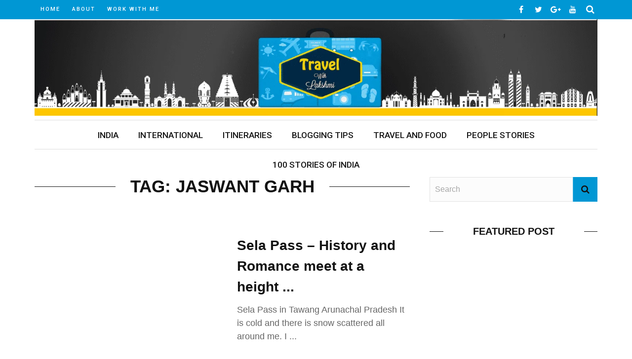

--- FILE ---
content_type: text/css
request_url: https://lakshmisharath.com/wp-content/themes/hilary_wp/css/kid_style.css?ver=6.8.3
body_size: 14297
content:
/* TABLE OF CONTENT 
 * ==================
 * 1.  BASE
 * 2.  HEADER
 * 3.  NAVIGATION MENU
 * 4.  HOMEPAGE
 * 5.  WIDGETS
 * 6.  FOOTER
 * 7.  SINGEL PAGE
 * 8.  PAGES
 * 9.  DEFAULT WIDGET
 * 10. 404 PAGE  
 * 11.  OTHERS
 **/
/************************* 
 *  
 *  1.  BASE
 * 
 *************************/
 /*==== RESET ===========*/
 /* http://meyerweb.com/eric/tools/css/reset/ 
   v2.0 | 20110126
   License: none (public domain)
*/

html, body, div, span, applet, object, iframe,
h1, h2, h3, h4, h5, h6, p, blockquote, pre,
a, abbr, acronym, address, big, cite, code,
del, dfn, em, img, ins, kbd, q, s, samp,
small, strike, strong, sub, sup, tt, var,
b, u, i, center,
dl, dt, dd, ol, ul, li,
fieldset, form, label, legend,
table, caption, tbody, tfoot, thead, tr, th, td,
article, aside, canvas, details, embed, 
figure, figcaption, footer, header, hgroup, 
menu, nav, output, ruby, section, summary,
time, mark, audio, video {
	margin: 0;
	padding: 0;
	border: 0;
	font-size: 100%;
	vertical-align: baseline;
}
/* HTML5 display-role reset for older browsers */
article, aside, details, figcaption, figure, 
footer, header, hgroup, menu, nav, section {
	display: block;
}
*, *:after, *:before { -wekidit-box-sizing: border-box; -moz-box-sizing: border-box; box-sizing: border-box; }
body {
	line-height: 1;
    background: none;
    font-size: 18px;
    line-height: 1.5;
    color: #666;
}
a, a:visited, a:focus {
    text-decoration: none !important;
    color: inherit;
    outline: 0 !important;
}
ol, ul {
	list-style: none;
}
blockquote, q {
	quotes: none;
}
blockquote:before, blockquote:after,
q:before, q:after {
	content: '';
	content: none;
}
table {
  border-top: 1px solid #999;
  border-bottom: 1px solid #999;
}
table thead {
  border-bottom: 1px solid #ddd;
}
table tr + tr {
  border-top: 1px solid #ddd;
}
table th, table td {
  padding: 5px 10px;
}
legend {
	white-space: normal;
}
fieldset {
	border: 1px solid rgba(0, 0, 0, 0.1);
	margin: 0 0 24px;
	padding: 11px 12px 0;
}
input, textarea {
	border: 1px solid rgba(0, 0, 0, 0.1);
    padding: 10px;
}

input:focus, textarea:focus {
    border: 1px solid rgba(0, 0, 0, 0.3);
    outline: 0;
}
pre {
    display: block;
    padding: 9.5px;
    margin: 0 0 10px;
    font-size: 13px;
    line-height: 1.428571429;
    word-break: break-all;
    word-wrap: break-word;
    color: #333333;
    background-color: #f5f5f5;
    border: 1px solid #cccccc;
    border-radius: 4px;
    white-space: pre-wrap;
}
/*====== Typography ======*/
.article-content ul, .textwidget ul, .article-content ol, .textwidget ol {
	margin: 0 0 1.5em 2.5em;
}

.article-content ul, .textwidget ul {
	list-style: square;
}

.article-content ol, .textwidget ol {
	list-style-type: decimal;
}

.article-content ol ol, .textwidget ol ol {
	list-style: upper-alpha;
}

.article-content ol ol ol, .textwidget ol ol ol {
	list-style: lower-roman;
}

.article-content ol ol ol ol, .textwidget ol ol ol ol {
	list-style: lower-alpha;
}

.article-content ul ul, .textwidget ul ul, .article-content ol ol, .textwidget ol ol, .article-content ul ol, .textwidget ul ol, .article-content ol ul, .textwidget ol ul {
	margin-bottom: 0;
}

.article-content dl, .textwidget dl {
	margin: 0 1.5em;
}

.article-content dt, .textwidget dt {
	font-weight: bold;
}
.article-content dd, .textwidget dd {
	margin-bottom: 1.5em;
}

.article-content strong, .textwidget strong {
	font-weight: bold;
}

.article-content small, .textwidget small { 
	font-size: 80%; 
}

.article-content big, .textwidget big {
	font-size: 120%;
}

.article-content cite, .textwidget cite, .article-content em, .textwidget em, .article-content i, .textwidget i {
	font-style: italic;
}

.article-content cite, .textwidget cite {
	border: none;
}

.article-content blockquote, .textwidget blockquote {
	font-style: italic;
    margin: 7px 35px 10px 45px;    
	font-style: italic;
	padding: 5px 20px;
	clear: both;
    border-left-style: solid;
    border-left-width: 6px;
    border-color: #FFCC0D;
}
.article-content blockquote p, .textwidget blockquote p {
    font-style: inherit;
}
.page .post-article .article-content blockquote p:last-child, .textwidget blockquote p:last-child, .single .post-article .article-content blockquote p:last-child, .textwidget blockquote p:last-child {
	margin-bottom: 0;
	padding: 0px;
}
.article-content blockquote em, .textwidget blockquote em, .article-content blockquote i, .textwidget blockquote i, .article-content blockquote cite, .textwidget blockquote cite {
	font-style: normal;
}
.article-content pre, .textwidget pre {
	background: rgba(0, 0, 0, 0.05);
	font: 87.5% "Courier 10 Pitch", Courier, monospace;
	line-height: normal;
	margin-bottom: 1.5em;
	padding: 0.75em 1.5em;
}
.article-content code, .textwidget code, .article-content kbd, .textwidget kbd {
	font: 13px Monaco, Consolas, "Andale Mono", "DejaVu Sans Mono", monospace;
}
.article-content abbr, .textwidget abbr, .article-content acronym, .textwidget acronym {
	border-bottom: 1px solid #666;
	cursor: help;
}
.article-content ins, .textwidget ins {
	text-decoration: none;
}
.article-content sup, .textwidget sup, .article-content sub, .textwidget sub {
	font-size: 62.5%;
	height: 0;
	line-height: 1;
	position: relative;
	vertical-align: baseline;
}
.article-content sup, .textwidget sup {
	bottom: 1ex;
}
.article-content sub, .textwidget sub {
	top: .5ex;
}

.article-content input, .textwidget input, .article-content textarea, .textwidget textarea {
	border: 1px solid rgba(0, 0, 0, 0.1);
    padding: 13px;
	max-width:50%;
}

.article-content input:focus, .textwidget input:focus, .article-content textarea:focus, .textwidget textarea:focus {
    border: 1px solid rgba(0, 0, 0, 0.3);
    outline: 0;
}

.article-content button, .textwidget button,
.article-content input[type="button"], .textwidget input[type="button"],
.article-content input[type="reset"], .textwidget input[type="reset"],
.article-content input[type="submit"], .textwidget input[type="submit"] {
	-webkit-appearance: button;
	cursor: pointer;
    padding: 10px 15px;
	color:black;
	font-family:Lato;
}

.article-content button[disabled], .textwidget button[disabled],
.article-content input[disabled], .textwidget input[disabled] {
	cursor: default;
    padding: 5px 10px;
}

.article-content address, .textwidget address {
	display: block;
	margin: 0 0 1.625em;
}

.article-content table, .textwidget table {
	border-bottom: 1px solid #F2F2F2;
	margin: 0 0 1.625em;
	width: 100%;
	text-align:left;
}

.article-content th, .textwidget th {
	color: #666;
	font-size: 14px;
	font-weight: 600;
	letter-spacing: 0.1em;
	line-height: 2.6em;
}

.article-content td, .textwidget td {
	border-top: 1px solid #F2F2F2;
	padding: 6px 10px 6px 0;
}

.article-content p, .textwidget p{
	margin-bottom: 15px;
}

.article-content img, .textwidget img{
	max-width: 100%; 
	height: auto;
}
/** Comment Section Typography **/
.comment-box .comments-area ul, .textwidget ul, .comment-box .comments-area ol, .textwidget ol {
	margin: 0 0 1.5em 2.5em;
}

.comment-box .comments-area ul, .textwidget ul {
	list-style: square;
}

.comment-box .comments-area ol, .textwidget ol {
	list-style-type: decimal;
}

.comment-box .comments-area ol ol, .textwidget ol ol {
	list-style: upper-alpha;
}

.comment-box .comments-area ol ol ol, .textwidget ol ol ol {
	list-style: lower-roman;
}

.comment-box .comments-area ol ol ol ol, .textwidget ol ol ol ol {
	list-style: lower-alpha;
}

.comment-box .comments-area ul ul, .textwidget ul ul, .comment-box .comments-area ol ol, .textwidget ol ol, .comment-box .comments-area ul ol, .textwidget ul ol, .comment-box .comments-area ol ul, .textwidget ol ul {
	margin-bottom: 0;
}

.comment-box .comments-area dl, .textwidget dl {
	margin: 0 1.5em;
}

.comment-box .comments-area dt, .textwidget dt {
	font-weight: bold;
}
.comment-box .comments-area dd, .textwidget dd {
	margin-bottom: 1.5em;
}

.comment-box .comments-area strong, .textwidget strong {
	font-weight: bold;
}

.comment-box .comments-area small, .textwidget small { 
	font-size: 80%; 
}

.comment-box .comments-area big, .textwidget big {
	font-size: 120%;
}

.comment-box .comments-area cite, .textwidget cite, .comment-box .comments-area em, .textwidget em, .comment-box .comments-area i, .textwidget i {
	font-style: italic;
}

.comment-box .comments-area cite, .textwidget cite {
	border: none;
}

/** head tag **/
.article-content h1, .article-content h2, .article-content h3, .article-content h4, .article-content h5, .article-content h6 {
    line-height: 1.5;
    margin-top: 1.3em;
    margin-bottom: 15px;
    word-wrap: break-word;
    -ms-word-wrap: break-word;
}
.article-content h1 + .article-content h2, .article-content h1 + .article-content h3, .article-content h1 + .article-content h4
, .article-content h1 + .article-content h5, .article-content h1 + .article-content h6 {
    margin-top: 0;
}
.article-content h2 + .article-content h3, .article-content h2 + .article-content h4, .article-content h2 + .article-content h5
, .article-content h2 + .article-content h6 {
    margin-top: 0;
}
.article-content h3 + .article-content h4, .article-content h3 + .article-content h5, .article-content h3 + .article-content h6 {
    margin-top: 0;
}
.article-content h2 + .article-content h1, .article-content h3 + .article-content h1, .article-content h4 + .article-content h1
, .article-content h5 + .article-content h1, .article-content h6 + .article-content h1 {
    margin-top: 0;
}

.comment-box h1, .comment-box h2, .comment-box h3, .comment-box h4, .comment-box h5, .comment-box h6 {
    line-height: 1.5;
    margin-top: 1.3em;
    margin-bottom: 15px;
    word-wrap: break-word;
    -ms-word-wrap: break-word;
}
.comment-box h1 + .comment-box h2, .comment-box h1 + .comment-box h3, .comment-box h1 + .comment-box h4
, .comment-box h1 + .comment-box h5, .comment-box h1 + .comment-box h6 {
    margin-top: 0;
}
.comment-box h2 + .comment-box h3, .comment-box h2 + .comment-box h4, .comment-box h2 + .comment-box h5
, .comment-box h2 + .comment-box h6 {
    margin-top: 0;
}
.comment-box h3 + .comment-box h4, .comment-box h3 + .comment-box h5, .comment-box h3 + .comment-box h6 {
    margin-top: 0;
}
.comment-box h2 + .comment-box h1, .comment-box h3 + .comment-box h1, .comment-box h4 + .comment-box h1
, .comment-box h5 + .comment-box h1, .comment-box h6 + .comment-box h1 {
    margin-top: 0;
}
/*======= STANDARD ===========*/
/*========= Fonts =========*/
/*--- Hyperlinks ---*/
a, a:visited {
	text-decoration: none;
	}
a:active,a:focus {
	outline: none;
	}

/*========= Headings =========*/
h1,h2,h3,h4,h5,h5,h6{
	font-family: 'Oswald', Helvetica, Arial, sans-serif;
	line-height: 1.5;
	font-weight: 700;
}
h1{
	font-size: 30px;
}

h2{
	font-size: 26px;
}

h3{
	font-size: 20px;	
}

h4{
	font-size: 18px;	
}

h5{
	font-size: 16px;
}

h6{
	font-size: 14px;
}
/*
.main-title h3, .post-title, .main-nav #main-menu .menu > li > a, .top-nav ul.menu > li, .kid-mega-menu .kid-sub-menu > li > a, .kid-dropdown-menu .kid-sub-menu > li > a {
    letter-spacing: 0;
}
*/
:focus {
	outline: 0;
}
 /*==== GENERAL ===========*/
 .sticky{}
/*--- Clear fix -----------*/
.clear-fix:before,
.clear-fix:after {
    content: " ";
    display: table;
}
 
.clear-fix:after {
    clear: both;
}
 
/* IE6/7 support */
.clear-fix {
    *zoom: 1;
}
.hide, .invisible {
    visibility: hidden;
}
::selection {
    color: #fff;
}
::-moz-selection {
    color: #fff;
}
/*-- WordPress common classes*/
.article-content > :first-child {
    margin-top: 0;
}
.article-content {
    position: relative;
}
.article-content p, .post-content p {
    margin-bottom: 24px;
}
embed, iframe, object, video {
    max-width: 100%;
    vertical-align: middle;
}
p > embed, p > iframe, p > object, p > video {
    margin-bottom: 0;
}
.article-content .alignleft, .textwidget .alignleft, .alignleft{
	display: inline;
	float: left;
	margin-right: 1.25em;
}
.article-content .alignright, .textwidget .alignright, .alignright{
	display: inline;
	float: right;
	margin-left: 1.25em;
}

.article-content .alignnone, .textwidget .alignnone,
.article-content .aligncenter, .textwidget .aligncenter{
	clear: both;
	display: block;
	margin-left: auto;
	margin-right: auto;
}

.article-content img.alignleft, .textwidget img.alignleft,
.article-content img.alignright, .textwidget img.alignright,
.article-content img.alignnon, .textwidget img.alignnone,
.article-content img.aligncenter, .textwidget img.aligncenter {
	margin-bottom: 20px;	
}

.article-content p img, .textwidget p img,
.article-content .wp-caption, .textwidget .wp-caption {
	margin-top: 0.4em;
    max-width: 100%;
    height: auto;
}
.wp-caption {
    margin-bottom: 1.25em;
    max-width: 100%;
}
.article-content .textwidget .wp-caption, .textwidget .wp-caption {
	margin-bottom: 1.25em;
	max-width: 96%;
	text-align:center;
    background-color: #eee;
}

.article-content .wp-caption.aligncenter, .textwidget .wp-caption.aligncenter {
    margin: 30px auto 24px auto;
}
.article-content .wp-caption img, .textwidget .wp-caption img {
	display: block;
	margin: 0 auto;
	max-width: 100%;
    height: auto;
}

.article-content p.wp-caption-text, .textwidget p.wp-caption-text, .wp-caption-text {
	margin-bottom: 0;
    font-style: italic;    
}

.article-content .wp-caption .wp-caption-text, .textwidget .wp-caption .wp-caption-text,
.article-content .gallery-caption, .textwidget .gallery-caption {
    padding: 4px;
	color: #666;	
	font-size: 12px;
    margin-bottom: 0 !important;
}
/*** Popup **/
.mfp-bg {
    z-index: 100000 !important;
}
.mfp-wrap {
    z-index: 100001 !important;
}
/************************* 
 *  
 *  2.  Header
 * 
 *************************/
/*****************/
.gallery-wrap {
    margin-bottom: 36px;
}
#kid-gallery-slider .flex-direction-nav a {
    width: 40px;
    height: 60px;
}
#kid-gallery-slider ul li img {
    width: 100%;
    height: auto;
    transition: all 0.3s ease-in-out;
    -webkit-transition: all 0.3s ease-in-out;
}
#kid-gallery-slider:hover img {
    opacity: 0.7;
}
#kid-gallery-slider .flex-control-nav {
    top: 20px;
    right: 20px;
    width: auto;
    height: 16px;
    z-index: 10;
}
#kid-gallery-slider .flex-control-paging li a {
    border: 1px solid #fff;
    background: transparent;
}
#kid-gallery-slider .flex-control-paging li a.flex-active {
    border: 1px solid #FFCC0D;
    background: #FFCC0D;
}
#kid-gallery-slider .slides > li {
    position: relative;
    background-color: #000000;
}
#kid-gallery-slider .slides > li .caption {
    position: absolute;
    max-width: 100%;
    text-align: left;
    bottom: 0;
    padding: 5px;
    background-color: #000000;
    left: 0;
    right: 0;
    margin: 0;
    opacity: 0;
    color: white;
    font-size: 12px;
    font-weight: 300;
    font-family: sans-serif;
    transition: all 0.5s ease;
    -webkit-transition: all 0.5s ease;
}
#kid-gallery-slider .slides > li:hover .caption {
    display: block;
    opacity: 0.7;
}
/* overlay at start */
.mfp-fade.mfp-bg {
  opacity: 0;

  -webkit-transition: all 0.15s ease-out;
  -moz-transition: all 0.15s ease-out;
  transition: all 0.15s ease-out;
}
/* overlay animate in */
.mfp-fade.mfp-bg.mfp-ready {
  opacity: 0.8;
}
/* overlay animate out */
.mfp-fade.mfp-bg.mfp-removing {
  opacity: 0;
}

/* content at start */
.mfp-fade.mfp-wrap .mfp-content {
  opacity: 0;

  -webkit-transition: all 0.15s ease-out;
  -moz-transition: all 0.15s ease-out;
  transition: all 0.15s ease-out;
}
/* content animate it */
.mfp-fade.mfp-wrap.mfp-ready .mfp-content {
  opacity: 1;
}
/* content animate out */
.mfp-fade.mfp-wrap.mfp-removing .mfp-content {
  opacity: 0;
}
p {
    margin: 0 0 1em;
}

.kid-site-container {
    width: 1140px;
    margin: auto;
    position: relative;
}
.content-section, .single-page .main {
    width: 760px;
    display: inline-block;
}
.content-sb-section {
    position: relative;
    margin-top: 60px;
}
.single-page .content-sb-section {
    margin-top: 0;
}
.sidebar {
    width: 340px;
    margin-left: 40px;
    float: right;
}
.sidebar.left {
    margin-left: 0;
    margin-right: 40px;
    float: left;
}
/** Type In **/
.type-in {
    position: relative;
}
.type-in .post-info {
    position: absolute;
    left: 0;
    bottom: 0;
    padding: 20px;
    z-index: 10;
    width: 100%;
    text-align: center;
}
.type-in .post-title {
    color: #fff;
}
/** Flexslider **/
.flexslider .slider-wrap .slides > li:first-child {display: block; -webkit-backface-visibility: visible;}
.flex-direction-nav a:before {
    display: none;
}
.flex-direction-nav a {
    width: 40px;
    height: 50px;
}
.flexslider:hover .flex-prev {
    left: 25px;
}
.flexslider:hover .flex-next {
    right: 25px;
}
.flexslider .slides img {
    -webkit-backface-visibility: hidden; /* Chrome, Safari, Opera */
   	backface-visibility: hidden;
}
.post-title {
    line-height: 1.5;
    color:#131313;
}
/************************* 
 *  
 *  3.  NAVIGATION MENU
 * 
 *************************/
/** Menu **/
.kid-mega-menu .icon-thumb i {
    font-size: 50px;
}
/* Mega menu score */
.top-bar {
    background: #131313; 
}
.top-nav {
    float: left;
    font-size: 11px;
}
.top-nav li {
    display: block;
    position: relative;
}    
.top-nav ul.menu > li {
    padding: 0 12px;
    float: left;
    text-align: center;
    height: 37px;
    line-height: 37px;
    display: inline-block;
    transition: all 0.3s ease;
    letter-spacing: 2px;
    -wekidit-transition: all 0.3s ease;
}
.top-nav a {
    display:block;
    text-decoration:none;
    text-transform: uppercase;
}
.top-nav ul.menu>li>a {
    color: #fff;
    float: left;
}
.top-nav ul.sub-menu a {
    color: #fff;
    vertical-align: middle;
    min-width: 150px;
    line-height: 36px;
    white-space: nowrap;
}
.top-nav ul.sub-menu { /* hide sub menu */
    position:  absolute;
    visibility: hidden;
    background-color: #131313;
    z-index: 100;
    top: -10px;
    left: 100%;
    padding: 10px;
    opacity: 0;
    
    transition: opacity 0.3s ease;
    -wekidit-transition: opacity 0.3s ease;
    -moz-transition: opacity 0.3s ease;
    -ms-transition: opacity 0.3s ease;
    -o-transition: opacity 0.3s ease;  
}
.top-nav ul.menu > li > ul.sub-menu {
    top: 100%;
    left: 0;
}
.top-nav ul.sub-menu li{
    text-align: left;
    max-width: 350px;
    padding: 0 10px;
}
.top-nav li:hover > ul.sub-menu{ /* show sub-menu from lvl2 */
    opacity: 1;
    visibility: visible;
}
.top-nav ul.menu>li:hover { /*hover effect menu */
    background-color: rgba(0,0,0,0.1);
}
.top-nav ul.sub-menu li:hover { /*hover effect submenu li*/
    background-color: rgba(0,0,0,0.1);
}
#top-menu > ul.menu li.menu-item-has-children:before {
    content: '\f078';
    float: right;
    margin-left: 4px;
    font-family: 'FontAwesome';
    font-size: 8px;
    line-height: 35px;
    color: #fff;
}
/*======== Top bar social =========*/
.header-social {
    float: right;
    margin: 6px 0;
}
.header-social li {
    display: inline-block;
    width: 22px;
    height: 22px;
    text-align: center;
    margin: 0 4px;
    cursor: pointer;
    transition: all 0.2s ease;
    -webkit-transition: all 0.2s ease;
}
.header-social li a {
    font-size: 16px;
    color: #fff;
    transition: all 0.3s ease;
    -wekidit-transition: all 0.3s ease;
}
.header-social li.header-search {
    color: #fff;
}
.header-social li.header-search input {
    width: 250px;
    max-width: 250px;
    padding: 0;
    font-size: 0;
    border: none;
    height: 0;
    margin: 0;
    background-color: rgba(0, 0, 0, 0.9);
    color: #fff;
    position: absolute;
    top: 100%;
    right: -1px;
    z-index: 1;
    transition: height ease-out 0.2s;
    -webkit-transition: height ease-out 0.2s;
}
#header_searchform ::-webkit-input-placeholder { /* WebKit browsers */
    color: #fff !important;
}
#header_searchform :-moz-placeholder { /* Mozilla Firefox 4 to 18 */
   color: #fff !important;
}
#header_searchform ::-moz-placeholder { /* Mozilla Firefox 19+ */
   color: #fff !important;
}
#header_searchform :-ms-input-placeholder { /* Internet Explorer 10+ */
   color: #fff !important;
}
#header_searchform {
    width: auto;
    height: 100%; /*mainnav-h*/
    position: absolute;
    right: 0;
    top: 0;
}
#header-search-button i.fa-times {
    display: none;
}
/*----- header main ----------*/
.header-wrap {
    width: 100%;
}
.header {
    text-align: center;
}
.header .header-inner {
    display: table;
}
.header .logo.logo-text h1 {
    font-size: 50px;
    line-height: 1.5;
    text-transform: uppercase;
    padding: 15px 0;
}
.header .logo h1 {
    line-height: 1;
}
.header-left .logo {
    display: table-cell;
    vertical-align: middle;
    text-align: left;
}
.header-center .logo {
    display: inline-block;
}
.header .logo {
    padding: 40px 0; 
}
.header .logo img {
    max-width: 100%;
    display: block;
}
.header .logo a {
    display: inline-block;
}
.header-banner {
    padding: 15px 0;
}
.header-left .header-banner {
    display: table-cell;
    vertical-align: middle;
    text-align: right;
}
.header-banner img {
    max-width: 100%;
}
.header-center .main-nav {
    text-align: center;
}
#main-menu {
    font-size: 0;
}
.main-nav.fixed {
    position: fixed;
    top:0;
    left: 0;
    right: 0;
}
.main-nav .header-inner {
    height: 60px;
    border-top: 1px solid #ddd;
    border-bottom: 1px solid #ddd;
}
/*=== Mobile nav ===*/
#main-mobile-menu {
    display: none;
}
.mobile {
    display: none;
}
.main-nav .mobile {
    width: 50px;
    height: 50px;
    float: left;
    cursor: pointer;
    text-align: center;
}
.main-nav .mobile i {
    color: #131313;
    font-size: 30px;
    line-height: 60px;
}
#main-mobile-menu {
    position: absolute;
    top: 100%;
    width: 100% !important;
    background-color: #131313;
    padding-top: 15px;
    z-index: 99;
}
#main-mobile-menu li {
    text-align: left;
    cursor: pointer;
}
#main-mobile-menu li a {
    color: #fff;
}
#main-mobile-menu .expand {
    display: block;
    width: 40px;
    height: 40px;
    float: right; 
    text-align: center;       
}
#main-mobile-menu .expand i {
    display: block;
    font-size: 16px;
    line-height: 40px;
    color: #fff;
}
#main-mobile-menu li > ul > li > a {
    padding-left: 40px;
}
#main-mobile-menu a {
    display: block;
    font-size: 13px;
    line-height: 30px;
    padding: 5px 20px;
}
#main-mobile-menu > ul > li > a {
    border-bottom: 1px solid #555;
}
#main-mobile-menu > ul > li:last-child > a {
    border-bottom: none;
}
#main-mobile-menu ul.sub-menu {
    display: none;
}
/*==== Dark nav ====*/
.main-nav {
    background-color: transparent;
    position: relative;    
    list-style-type:none;
    z-index: 99;
    min-height: 50px;
}
.main-nav li {
    display: block;
}   
.main-nav #main-menu .menu > li {
    height: 60px;
    line-height: 60px !important;
    vertical-align: middle;
    display: inline-block;
}
.main-nav a {
    display: inline-block;
    text-decoration:none;
    text-transform: uppercase;
}
.main-nav li:hover, .main-nav a:hover {
    transition: opacity 0.2s ease-in-out 0.2s, visibility 0s ease-in-out 0.2s;
    -wekidit-transition: opacity 0.2s ease-in-out 0.2s, visibility 0s ease-in-out 0.2s;
}
.main-nav #main-menu .menu > li > a {
    position: relative;
    color: #131313;
    padding: 0 30px;
    font-size: 17px;
    line-height: 60px;
}
/*==== Mega menu ====*/
.kid-mega-menu {
    top: 100%;
    position: absolute;
    visibility: hidden;
    opacity: 0;
    left: -999999px;
    background-color: #131313;
    transition: opacity 0.2s ease-in-out 0.2s, visibility 0s ease-in-out 0.2s, left 0s 0.2s;
    -wekidit-transition: opacity 0.2s ease-in-out 0.2s, visibility 0s ease-in-out 0.2s, left 0s 0.2s;
    background-color: #131313;
}
.kid-mega-menu .kid-with-sub {
    border-right: 1px solid #ddd;
    border-bottom: 1px solid #ddd;
}
.kid-mega-menu .kid-without-sub {
    border-right: 1px solid #ddd;
    border-bottom: 1px solid #ddd;
    border-left: 1px solid #ddd;
}
.kid-mega-menu .flexslider .slides > li {
    border: 10px solid transparent;
    box-sizing: content-box;
    overflow: hidden;
}
.main-nav .menu > li .kid-mega-menu .flexslider {
    padding: 10px;
}
.main-nav .menu > li:hover > .kid-mega-menu {
    visibility: visible;
    opacity: 1;
    left: 0;
    transition: opacity 0.2s ease-in-out 0.2s, visibility 0s ease-in-out 0.2s, left 0s 0.2s;
    -wekidit-transition: opacity 0.2s ease-in-out 0.2s, visibility 0s ease-in-out 0.2s, left 0s;
}
.kid-mega-menu .kid-sub-menu {
    width: 20%;
    float: left;
    padding: 10px;
}
.kid-sub-menu > li {
    text-align: left;
}
.kid-sub-menu > li:hover, .kid-sub-sub-menu > li:hover {
    background-color: rgba(0,0,0,0.05);
}
.kid-mega-menu .kid-sub-menu > li {
    display: block;
    position: relative;
    text-align: left;
    font-size: 15px;
    line-height: 20px;
    border-bottom: 1px solid rgba(255,255,255,0.3);
}
.kid-mega-menu .kid-sub-menu > li > a {
    color: #fff;
    padding: 14px 15px;
    display: block;
    line-height: 20px;
    font-size: 14px;
}
.kid-mega-menu .kid-sub-sub-menu {
    position: absolute;
    padding: 10px;
    left: 100%;
    top: 0;
    visibility: hidden;
    background-color: #131313;
    width: 210px;
    box-shadow: 2px 0px 2px -1px rgba(0,0,0,0.1);
    transition: opacity 0.2s ease-in-out 0.2s, visibility 0s ease-in-out 0.2s;
    -wekidit-transition: opacity 0.2s ease-in-out 0.2s, visibility 0s ease-in-out 0.2s;
}
.kid-mega-menu .kid-sub-sub-menu > li {
    border-bottom: 1px solid rgba(255,255,255,0.3);
}
.kid-mega-menu .kid-sub-sub-menu > li:last-child {
    border: none;
}
.kid-mega-menu .kid-sub-sub-menu > li > a {
    display: block;
    padding: 5px 10px;
    line-height: 20px;
    font-size: 12px;
    color:  #fff;
}    
.kid-mega-menu .kid-sub-menu > li:hover > .kid-sub-sub-menu {
    visibility: visible;
}
.kid-sub-post {
    position: relative;
}
.kid-sub-posts {
    background-color: #131313;
}
.kid-sub-posts.kid-with-sub {
    width: 80%;
    float: right;
}
/*====== Megamenu =======*/
.flexslider_destroy ul li{
    width: 210px;
    float: left;
}
.flexslider {
    border: none;
    margin: 0;
    box-shadow: none;
    border-radius: 0;
}
.flexslider .slides > li:first-child {
    display: block;
    -webkit-backface-visibility: visible;
}
/*Normal menu*/
.kid-dropdown-menu {
    position: absolute;
    top: 100%;
    width: 210px;
    padding: 10px;
    background-color: #131313;
    visibility: hidden;
    opacity: 0;
    transition: all 0.2s ease-in-out 0.2s;
    -wekidit-transition: all 0.2s ease-in-out 0.2s;
    box-shadow: 0 2px 2px -1px rgba(0,0,0,0.1);
}
.main-nav .menu li:hover > .kid-dropdown-menu {
    visibility: visible;
    opacity: 1;
    transition: all 0.2s ease-in-out 0.2s;
    -wekidit-transition: all 0.2s ease-in-out 0.2s;
}
.kid-dropdown-menu .kid-sub-menu > li {
    display: block;
    position: relative;
    font-size: 15px;
    line-height: 20px;
    border-bottom: 1px solid rgba(255,255,255,0.3);
}
.kid-dropdown-menu .kid-sub-menu > li:last-child {
    border-bottom: none;
}
.kid-dropdown-menu .kid-sub-menu > li > a {
    display: block;
    padding: 14px 10px;
    line-height: 20px;
    font-size: 14px;
    color: #fff;
}
.kid-dropdown-menu .kid-sub-menu > li > a:hover, .kid-mega-menu .kid-sub-menu > li > a:hover  {
    background-color: rgba(255,255,255,0.05);
}
.kid-dropdown-menu .kid-sub-sub-menu {
    padding: 10px;
    position: absolute;
    top: 0;
    left: 100%;
    width: 210px;
    background-color: #131313;
    visibility: hidden;
    opacity: 0;
    transition: all 0.2s ease-in-out;
    box-shadow: 0 2px 2px -1px rgba(0,0,0,0.7);
}
.kid-dropdown-menu li:hover > .kid-sub-sub-menu {
    visibility: visible;
    opacity: 1;
}
.kid-dropdown-menu .kid-sub-sub-menu li {
    line-height: 20px;
    padding: 5px 10px;
    color:  #fff;
    border-bottom: 1px solid rgba(255,255,255,0.3);
}
.kid-dropdown-menu .kid-sub-sub-menu li:last-child {
    border-bottom: none;
}
.kid-dropdown-menu .kid-sub-sub-menu a {
    line-height: 20px;
    font-size: 12px;
}
/*------ search form --------*/
nav #main-search {
    position: absolute;
    top: 0;
    right: 0;
    height: 50px;
}
nav #search-form {
    margin: 0;
    padding: 0;
    height: 100%;
}
nav #s {
    color: #fff;
    font-size: 0px; /* fix FF */    
    width: 300px;
    position: absolute;
    top: 50px;
    right: 100%;
    height: 0;
    border: none;
    margin: 0;
    padding: 0;
    transition: width ease-out 0.3s;
    -wekidit-transition: width ease-out 0.3s;
    border-right: 0 !important;
}
nav .search-icon i {
    cursor: pointer;
    width: 50px;
    height:  45px;
    border: none;
    margin: 0;
    padding: 0;
    color: #fff;
    text-align: center;
    font-size: 18px !important;
    line-height: 60px;
}
#main-search .searchform-wrap > input {
    background-color: #131313;
    padding: 0 15px !important;
    z-index: 100;
}
/*-----megamenu meta -------*/
.kid-meta {
    -wekidit-backface-visibility: hidden; /* Chrome, Safari, Opera */
   	backface-visibility: hidden;
}
.kid-sub-posts .thumb {
    overflow: visible;
}
.kid-sub-posts .thumb img {
    height: auto;
}
.kid-sub-posts .thumb:hover img {
    transform: none;
    -ms-transform: none;
    -wekidit-transform: none;
}
.kid-sub-posts .post-title {
    margin: 0;
    color: #fff;
    font-size: 16px;
    line-height: 1.5;
    -wekidit-backface-visibility: hidden; /* Chrome, Safari, Opera */
   	backface-visibility: hidden;
}
.kid-sub-posts .post-title a {
    font-size: 16px;
    margin-top: 12px;
    word-wrap: break-word;  
}
.kid-mega-menu .kid-meta {
    position: absolute;
    top: 0;
    right: 0;
    padding: 4px 8px;
    font-size: 12px;
    line-height: 1.3;
    background-color: rgba(0,0,0,0.2);
}
.kid-mega-menu .kid-meta i {
    margin-right: 4px;
}
.kid-mega-menu .kid-meta > div {
    display: inline;
    color: #fff;
}
.kid-mega-menu .kid-meta > div:after {
    content: "-";
    padding: 0 4px;
    color: #fff;
}
.kid-mega-menu .kid-meta > div:last-child:after {
    display: none;
}
/************************* 
 *  
 *  4.  HOME PAGE
 * 
 *************************/
 /*======== Back top button =======*/
#back-top {
    width: 34px;
    height: 34px;
    position: fixed;
    right: 20px;
    bottom: -34px;
    background-color: #333;
    opacity: 0.5;
    text-align: center;
    cursor: pointer;
    z-index: 100;
    border-top-left-radius: 3px;
    border-top-right-radius: 3px;
    transition: all ease .3s;
    -webkit-transition: all ease .3s;
    -moz-transition: all ease .3s;
    -ms-transition: all ease .3s;
    -o-transition: all ease .3s;
}
#back-top:hover {
    opacity: 1 !important
}
#back-top i {
    display: block;
    font-size: 16px;
    line-height: 34px;
    color: #fff;
}
/** General Style ***/
.site-container {
    background-color: #fff;
    margin: auto;
    width: 1200px;
}
.site-container.wide {
    width: 100%;
}
.thumb {
    font-size: 0;
    position: relative;
    opacity: 1;
    background-color: #000;
    -webkit-transition: opacity 0.35s, -webkit-transform 0.35s;
    transition: opacity 0.35s, transform 0.35s;    
    -webkit-backface-visibility: hidden;
    backface-visibility: hidden;
}
.hide-thumb {
    opacity: 0 !important;
}
.thumb img {
    width: 100%;
    height: auto;
    -webkit-transition: opacity 0.35s, -webkit-transform 0.35s;
    transition: opacity 0.35s, transform 0.35s; 
    -webkit-backface-visibility: hidden;
    backface-visibility: hidden;
}
.thumb:hover img {
    opacity: 0.7;
}
.widget {
    margin-top: 65px;
    overflow: hidden;
}
.sidebar-wrap .widget{
    margin-top: 48px;
}
.content-section .widget:first-child, .sidebar .widget:first-child{
    margin-top: 0;
}
.table {
    display: table;
    margin: 0;
    width: auto;
}
.table-cell {
    display: table-cell;
    vertical-align: middle;
}
.post-meta {
    margin-top: 15px;
    color: #888;
    -webkit-backface-visibility: hidden; /* Chrome, Safari, Opera */
   	backface-visibility: hidden;
}
.post-meta > div {
    display: inline;
    font-size: 14px;
}
.post-meta > div:after {
    content: "-";
    padding: 0 4px;
    color: #fff;
}
.post-meta > div:last-child:after {
    display: none;
}
.post-meta > div i {
    margin-right: 4px;
}
.type-in .post-meta > div, .module-main-slider .post-meta > div{
    color: #fff;
}
.two-col {
    width: 750px;
    float: left;
    margin-right: 30px;
}
.one-col {
    width: 360px;
    float: left;
    margin-right: 30px;
}
.content-section .one-col {
    width: 365px;
}
.content-type-2 .post-meta > div, .content-type-2 .post-meta > div:after {
    color: #888;
}
.module-main-slider .slider-wrap .slides .post-info .post-cat a,
.grid-1-type .post-cat a, .kid-carousel-wrap .slides .post-cat a,
.kid-carousel-large-wrap .slides .post-cat a,
.classic-blog-style .post-cat a, 
.large-blog-style .post-cat a, 
.module-main-grid .post-cat a,
.module-post-two .large-post .post-cat a,
.module-post-three .large-post .post-cat a,
.type-in .post-cat a,
.singletop .post-cat a,
.module-jaro .post-info .post-cat a, .kid-featured-flag {
    text-transform: uppercase;
    color: #131313;
    background-color: #FFCC0D;
    padding: 2px 8px;
    margin-right: 8px;
    border-radius: 2px;
    font-size: 10px;
    display: inline-block;
    margin-bottom: 2px;
}

.post-meta .post-author {
    text-transform: uppercase;
}
.sub-post .post-meta > div {
    font-size: 12px;
    color: #888;
}
.sub-post .post-title, .widget-posts-list .style-3 .post-title {
    font-size: 20px;
    margin-bottom: 12px;
    text-align: left;
}
.kid-header {
    margin-bottom: 44px;
    position: relative;
}
.footer .widget {
    margin-top: 46px;
}
.kid-header .main-title, .footer .kid-header .main-title {
    margin: 0;
    line-height: 1;
    text-transform: uppercase;
    color: #000;
    margin-top: 1px;
    text-align: center;
    position: relative;
}
.kid-header:after, .footer .kid-header:after {
    position: absolute;
    z-index: 0;
    top: 50%;
    left: 0;
    width: 100%;
    height: 1px;
    background-color: #131313;
    content: " ";
}
.kid-header .main-title h3, .footer .kid-header .main-title h3 {
    z-index: 10;
    margin: 0;
    font-size: 46px;
    position: relative;
    display: inline-block;
    background: #fff;
    padding: 0 30px;
    line-height: 1;
    color: #131313;
    font-weight: 700;
    background-color: #fff;
}
.kid-header .sub-title {
    color: #888;
    text-transform: uppercase;
    letter-spacing: 2px;
    font-size: 11px;  
    font-weight: 100;  
    margin-top: 5px;                    
}
.sidebar .kid-header, .footer .kid-header {
    margin-bottom: 30px;
    text-align: left;
}
.sidebar .kid-header .main-title h3, .footer .kid-header .main-title h3 {
    font-size: 20px;
}
.footer .kid-header .main-title h3 {
    background-color: #131313;
    color: #eee;   
}
/** Main Slider ***/
.module-main-slider .main-slider, .module-main-slider .main-slider .slider-wrap {
    position: relative;
    overflow: hidden;
}
.content-section .module-main-slider .main-slider, .content-section .module-main-slider .main-slider .slider-wrap {
    position: relative;
    overflow: hidden;
}
.module-main-slider .slider-wrap .slides li {
    position: relative;
}
.module-main-slider .slider-wrap .slides .thumb {
    position: relative;
    background-color: #000;
}
.module-main-slider .slider-wrap .slides img {
    width: 100%;
    height: auto;
    transition: all 0.3s ease;
    -webkit-transition: all 0.3s ease;
}
.module-main-slider .slider-wrap:hover img {
    opacity: 0.7;
}
.module-main-slider .slider-wrap .slides .post-wrapper {
    padding: 0 60px;
    bottom: 100px;
    text-align: center;
    width: 100%;
    position: absolute;
}
.module-main-slider .slider-wrap .slides .post-info {
    width: 100%;
    z-index: 10;
    position: relative;
    top: 0;
    left: 0;
}
.module-main-slider .slider-wrap .slides .post-info .post-cat {
    margin-bottom: 30px;
}
.module-main-slider .slider-wrap .slides .post-info .post-title {
    font-size: 48px;
    line-height: 1.3;
    color: #fff;
    position: relative;
    text-shadow: 1px 1px 3px #333;
    text-shadow: 1px 1px 2px rgba(0,0,0,.3);
}
.content-sb-section .module-main-slider .slider-wrap .slides .post-wrapper {
    
}
.content-sb-section  .module-main-slider .slider-wrap .slides .post-info .post-cat {
    margin-bottom: 20px;
}
.content-sb-section .module-main-slider .slider-wrap .slides .post-info .post-title {
    font-size: 40px;
}
.module-main-slider .slider-wrap .slides .post-info .post-title:after {
    content: "";
    height: 2px;
    width: 100px;
    position: absolute;
    bottom: -30px;
    background-color: #fff;
    left: 50%;
    -webkit-transition: all 0.35s;
    transition: all 0.35s;
    transform: translatex(-50%);
    -webkit-transform: translatex(-50%);
}
.module-main-slider .slider-wrap .slides .post-info .post-meta {
    margin-top: 70px;
}
.module-main-slider .slider-wrap .slides .post-info .post-meta > div {
    font-size: 14px;
}
.post-cat-main-slider {
    position: absolute;
    top: 0;
    left: 0;
    padding: 10px 16px;
    font-size: 14px;
    text-transform: uppercase;
    color: #fff;
    background-color: #FFCC0D;
}
.module-main-slider .flex-control-paging {
    position: absolute;
    bottom: 20px;
    z-index: 10;
}
.module-main-slider .flex-control-paging li a {
    width: 30px;
    height: 10px;
    display: block;
    box-shadow: none;
    background: rgba(0,0,0,0.7);
}
/*====== Module post jaro ========*/
.module-jaro .post-list .one-col {
    float: left;
    margin-right: 0;
    margin-top: 23px;
    padding-top: 23px;
    border-top: 1px solid #eee;    
}
.module-jaro .post-list .one-col:first-child {
    margin-top: 0;
    padding-top: 0;
    border: none;
}
.module-jaro .post-list .item-post .thumb {
    float: left;
    margin-right: 20px;
}
.module-jaro .main-post, .module-post-three .large-post {
    position:  relative;
    margin-bottom: 0;
    padding: 0;
    border: none;
}
.module-jaro .main-post {
    width: 690px;
    float: left;
    margin-right: 30px;
    margin-left: 0;
}
.module-jaro .main-post .post-info {
    text-align: center;
    margin-top: 20px;
}
.module-jaro .main-post:hover img, .module-post-three .large-post:hover img {
    opacity: 0.7;
}
.module-jaro .main-post .post-meta {
    margin-top: 20px;
}
.module-jaro .small-posts .one-col{
    width: 420px;
    
}
.module-post-three .large-post .post-title a {
    color: #fff;
}
.module-post-three .large-post .post-title {
    font-size: 40px;
    text-shadow: 1px 1px 3px #333;
    text-shadow: 1px 1px 2px rgba(0,0,0,.3);
    margin-bottom: 0 !important;
}
.module-jaro .main-post .post-title {
    font-size: 40px;
    margin-top: 12px;
}
.module-jaro .small-posts .post-title {
    font-size: 20px;
}
.module-post-three .large-post .post-info {
    position: absolute;
    bottom: 0;
    left: 0;
    right: 0;
    padding: 30px;
    text-align: center;
}
.module-post-three .large-post .post-cat {
    font-size: 14px;
    margin-bottom: 16px;
}
.module-jaro {
    overflow: visible;
}
.module-jaro .post-list .post-title, .module-post-three .post-list .post-title, .widget-posts-list .style-3 .post-title {
    max-height: 4.5em;
    overflow: hidden;
}
/*====== Module Post Grid =====*/
.module-grid-content-wrap .one-col {
    margin-right: 30px;
    padding-bottom: 28px;
    border-bottom: 1px solid #ececec; 
    text-align: center;
}
.fullwidth-section .module-grid-content-wrap .one-col:nth-child(3n) {
    margin-right: 0px;
}
.fullwidth-section .module-grid-content-wrap .one-col:nth-child(3n+1) {
    clear: both;
}
.module-post-grid {
    overflow: visible;
}
.fullwidth-section .module-grid-content-wrap .one-col:nth-child(n+4) {
    margin-top: 50px;
}
.content-section .module-grid-content-wrap .one-col:nth-child(2n) {
    margin-right: 0;
}
.content-section .module-grid-content-wrap .one-col:nth-child(2n+1) {
    clear: both;
}
.content-section .module-grid-content-wrap .one-col:nth-child(n+3) {
    margin-top: 50px;
}
.grid-1-type .post-details {
    text-align: center;
    margin-top: 20px;
}
.grid-1-type .post-title {
    margin-top: 12px;
    margin-bottom: 20px;
    position: relative;
    font-size: 28px;
}
.read-more {
    float: right;
    color: #888;
    font-style: italic;
    display: inline-block;
    border: 1px solid #ccc;
    padding: 4px 8px;
    position: relative;
    z-index: 1;
    -webkit-transition: all 0.2s ease-in-out 0s;
    -moz-transition: all 0.2s ease-in-out 0s;
    -ms-transition: all 0.2s ease-in-out 0s;
    -o-transition: all 0.2s ease-in-out 0s;
    transition: all 0.2s ease-in-out 0s;
}
.read-more a span, .ajax-load-btn span {
    position: absolute;
    left: 0;
    top: 0;
    right: 0;
    height: 0;
    z-index: -1;
    background-color: #FFCC0D;
    -webkit-transition: all 0.2s ease-in-out 0s;
    -moz-transition: all 0.2s ease-in-out 0s;
    -ms-transition: all 0.2s ease-in-out 0s;
    -o-transition: all 0.2s ease-in-out 0s;
    transition: all 0.2s ease-in-out 0s;
}
.read-more:hover span, .ajax-load-btn:hover span {
    height: 100%;
}
.read-more:hover {
    color: #fff;
    border-color: #FFCC0D;
}

/*** Carousel ***/
.module-carousel .slides > li {
    border: 2px solid transparent;
    box-sizing: content-box;
    overflow: hidden;
    position: relative;
}
.module-carousel .slides > li .thumb {
    background-color: #000;
}
.module-carousel .slides > li img {
    transition: all 0.3s ease;
    -webkit-transition: all 0.3s ease;
}
.module-carousel .slides > li:hover img {
    opacity: 0.8;
}
.module-carousel .slides .post-details div {
    color: #fff;
}
.module-carousel .slides  .post-cat {
    margin-bottom: 16px;
}
.module-carousel .slides .post-title {
    color: #fff;
    font-size: 28px;
    line-height: 1.4;
}
.module-carousel .kid-carousel-large-wrap .slides .post-title{
    font-size: 36px;
}
.content-sb-section .module-carousel .kid-carousel-large-wrap .slides .post-title {
    font-size: 28px;
}
.module-carousel .post-details {
    position: absolute;
    bottom: 0;
    left: 0;
    width:100%;
    padding: 20px 10px 30px 10px;
    font-size: 14px;
    z-index: 10;
    -webkit-backface-visibility: hidden; /* Chrome, Safari, Opera */
   	backface-visibility: hidden;
    text-align: center;
}
.content-sb-section .module-carousel .slides .meta-comment{
    display: none;
}
.content-sb-section .module-carousel .slides .date:after {
    display: none;
}
/* Load More Button */
.loadmore-button {
    text-align: center;
}
.loadmore-button .ajax-load-btn {
    display: inline-block;
    position: relative;
    padding: 8px 52px;
    text-transform: uppercase;
    font-size: 14px;
    margin-top: 50px;
    cursor: pointer;
    color: #131313;
    font-weight: 300;
    letter-spacing: 3px;
    background-color: #FFCC0D;
    border: 3px solid #FFCC0D;
    transition: all 0.3s linear;
}
.loadmore-button .ajax-load-btn:hover {
    border-right: 3px solid #000;
    border-bottom: 3px solid #000;
}
.loadmore-button .loading-animation {
    display: none;
    width: 158px;
    height: 44px;
    margin-top: 40px;
    border: 2px solid transparent;
    cursor: pointer;
    background: url('../images/ajax_load.gif') no-repeat center;
}
/*======== Masonry module =======*/
.module-masonry-wrapper {
    margin: 0 -15px;
}
.fullwidth-section .module-masonry-wrapper .one-col:nth-child(n+4), .content-section .module-masonry-wrapper .one-col:nth-child(n+3) {
    margin-top: 44px;
}
.module-masonry-wrapper .one-col {
    margin-right: 0;
    padding-left: 15px;
    padding-right: 15px;
    box-sizing: content-box;      
}
.module-masonry-wrapper .one-col .post-wrapper {
    padding-bottom: 24px; 
    border-bottom: 1px solid #ececec;
    text-align: center; 
}
.article-masonry {
    padding-bottom: 30px;
}
.kid-masonry-content .item { 
    float: left;
    padding-left: 15px;
    padding-right: 15px;
    margin-bottom: 30px;    
}
/** Classic Blog **/
.classic-blog-style .thumb {
    width: 48.9%;
    margin-right: 5%;
    float: left;
    position: relative;
}
.classic-blog-style .post-details {
    width: 46%;
    float: left;
}
.fullwidth-section .classic-blog-style{
    clear: both;
    margin-top: 40px;
    border-top: 1px solid #ececec;
    padding-top:45px;
}
.fullwidth-section .classic-blog-style:first-child {
    margin-top: 0;
    border: none;
    padding-top: 0;
}
.fullwidth-section .classic-blog-style .post-details {
    height: 442px;
}
.classic-blog-style .post-title{
    font-size: 36px;
    margin-top: 16px;
    padding-bottom: 18px;
    position: relative;
}
.classic-blog-style .post-title:after {
    content: "";
    position: absolute;
    bottom: 0;
    left: 0;
    width: 50px;
    border-top: 1px solid #ddd;
}
.classic-blog-style .entry-excerpt {
    margin-top: 20px;
    max-height: 4.5em;
    overflow: hidden;
}

.content-section .classic-blog-style{
    clear: both;
    margin-top: 30px;
    border-top: 1px solid #ececec;
    padding-top:30px;
}
.content-section .classic-blog-style:first-child {
    margin-top: 0;
    border: none;
    padding-top: 0;
}
.content-section .classic-blog-style .post-details {
    height: 295px;
}
.content-section .classic-blog-style .post-title {
    padding-bottom:  0;
    font-size: 28px;
}
.content-section .classic-blog-style .post-title:after {
    display: none;
}

.content-section .classic-blog-style .entry-excerpt {
    margin-top: 12px;
}
.kid-classic-blog-wrapper.layout2 .classic-blog-style:nth-child(2n) .thumb {
    margin-left: 5%;
    margin-right: 0;
    float: right;
}
/*** Large Blog ***/
.large-blog-style {
    text-align: center;
}
.large-blog-style .thumb {
    margin-bottom: 30px;
}
.large-blog-style .post-title {
    font-size: 40px;
    margin-top: 16px;
    padding-bottom: 30px;
    position: relative;
}
.module-large-blog-2 .large-blog-style .post-title {
    font-size: 36px;
}
.module-large-blog-2 .large-blog-style .entry-excerpt {
    font-size: 18px;
}
.large-blog-content-container .large-blog-style:nth-child(n+2) {
    margin-top: 48px;
}
.large-blog-style .post-details {
    padding-bottom: 30px;
    border-bottom: 1px solid #ececec;
    text-align: center;
}
.large-blog-style .post-details .entry-excerpt {
    font-size: 18px;
}
/** Large Blog 2 columns **/
.module-large-blog-2 .large-blog-content-container .large-blog-style {
    width: 50%;
    float: left;
    margin-top: 0;
}
.module-large-blog-2 .large-blog-content-container .large-blog-style:nth-child(odd) {
    padding-right: 15px;
    clear: both;
}
.module-large-blog-2 .large-blog-content-container .large-blog-style:nth-child(even) {
    padding-left: 15px;
}
.module-large-blog-2 .large-blog-content-container .large-blog-style:nth-child(n+3) {
    margin-top: 48px;
}
/*** Module Grid ***/
.module-main-grid img {
    width: inherit;
    max-width: 100%;
}
.module-main-grid .type-in {
    float: left;
    position: relative;
}
.module-main-grid .type-in .post-info {
    position: absolute;
    bottom: 0;
    width: 100%;
    color: #fff;
    z-index: 1;
    padding: 20px 10px;
    text-align: center;
}
.module-main-grid .post-author {
    font-weight: 700;
    text-transform: uppercase;
}
.module-post-two .large-post .thumb:before, .type-in .thumb:before{
    bottom: 0;
    content: "";
    display: block;
    height: 70%;
    width: 100%;
    position: absolute;
    z-index: 1;
    -webkit-backface-visibility: hidden; /* Chrome, Safari, Opera */
    backface-visibility: hidden;
    background: -moz-linear-gradient(top, rgba(0, 0, 0, 0) 0%, rgba(0, 0, 0, 0.7) 100%);
    background: -webkit-gradient(linear, left top, left bottom, color-stop(0%, rgba(0, 0, 0, 0)), color-stop(100%, rgba(0, 0, 0, 0.7)));
    background: -webkit-linear-gradient(top, rgba(0, 0, 0, 0) 0%, rgba(0, 0, 0, 0.7) 100%);
    background: -o-linear-gradient(top, rgba(0, 0, 0, 0) 0%, rgba(0, 0, 0, 0.7) 100%);
    background: -ms-linear-gradient(top, rgba(0, 0, 0, 0) 0%, rgba(0, 0, 0, 0.7) 100%);
    background: linear-gradient(to bottom, rgba(0, 0, 0, 0) 0%, rgba(0, 0, 0, 0.7) 100%);
    filter: progid:DXImageTransform.Microsoft.gradient(startColorstr='#00000000', endColorstr='#b3000000', GradientType=0);
}
.module-main-grid  .post-title {
    font-size: 30px;
    text-shadow: 1px 1px 3px #333;
    text-shadow: 1px 1px 2px rgba(0,0,0,.3);
}
.module-main-grid  .post-cat {
    margin-bottom: 16px;
}
.module-main-grid .kid-post-1 .post-title {
    font-size: 40px;
    margin-bottom: 8px ;
}
.module-main-grid .kid-post-4 .post-title {
    font-size: 32px;   
}
.module-main-grid .kid-post-2 .post-title, .module-main-grid .kid-post-3 .post-title {
    font-size: 24px;   
}
.module-main-grid .kid-post-1 {
    margin-right: 3px;
}
.module-main-grid .kid-post-3 {
    margin-left: 3px
}
.module-main-grid .kid-post-4 {
    margin-top: 3px;
}
.kid-post-1 .post-meta > div {
    font-size: 12px;
}
.module-main-grid .kid-post-1:hover img, .module-main-grid .kid-post-3:hover img, .module-main-grid .kid-post-2:hover img, .module-main-grid .kid-post-4:hover img {
    opacity: 0.7;
}
/*** Content Section **/
/** Post 1 **/
.module-post-one .large-post {
    width: 61%;
    float: right;
    position: relative;
    text-align: center;
}
.module-post-one .large-post .post-info {
    text-align: center;
    margin-top: 20px;
}
.module-post-one .large-post .post-title {
    font-size: 28px;
}
.module-post-one .sub-posts {
    width: 34%;
    float: left;
}
.module-post-one .sub-posts .sub-post-inner {
    position: relative;
}
.module-post-one .sub-posts .post-title {
    font-size: 20px;
    margin-top: 12px;
    padding: 0;
    text-align: center;
}
.module-post-one .sub-posts .sub-post-wrap {
    margin-top: 30px;
}
.module-post-one .sub-posts .sub-post-wrap:first-child {
    margin-top: 0;
    padding-top: 0;
    border-top: none;
}
/** Post 2 **/
.module-post-two .large-post {
    width: 400px;
    margin-right: 30px;
    float: left;
    position: relative;
}
.module-post-two .large-post .post-cat {
    margin-bottom: 14px;
}
.module-post-two .large-post .post-title {
    font-size: 36px;
    color: #fff;
    margin-bottom: 18px;
}
.module-post-two .large-post .post-info {
    position: absolute;
    left: 0;
    bottom: 0;
    padding: 20px 10px 30px 10px;
    z-index: 10;
    text-align: center;
}
.module-post-two .large-post .entry-excerpt {
    color: #fff;
}
.module-post-two .large-post .read-more {
    margin-top: 20px;
}
.module-post-two .small-posts {
    width: 330px;
    float: right;
}
.module-post-two .small-posts .small-post-wrap {
    padding-top: 20px;
    margin-top: 20px;
    border-top: 1px solid #ddd;
}
.module-post-two .small-posts .small-post-wrap:first-child {
    padding-top: 0;
    margin-top: 0;
    border-top: none;
}
.module-post-two .small-posts .post-title {
    font-size: 20px;
    margin-bottom: 8px;
}
.module-post-two .small-posts .entry-excerpt {
    margin-bottom: 12px;
}
.module-post-two .small-posts .post-meta div {
    color: #888;
}
.module-post-two .small-posts .post-meta > div:after {
    color: #888;
}
.module-post-two .small-posts  .post-author {
    text-transform: uppercase;
    font-weight: 700;
}
/*** Module post 3, 4 ***/
.module-post-three .large-post .post-meta {
    margin-top: 16px;
}
.module-post-three .small-posts .thumb, .module-post-four .small-posts .thumb {
    float: left;
    margin-right: 20px;
}
.module-post-three .small-posts, .module-post-four .small-posts {
    margin-top: 10px;
}
.module-post-three .small-posts .one-col, .module-post-four .small-posts .one-col {
    margin-top: 30px;
}
.module-post-three .small-posts .one-col:nth-child(2n), .module-post-four .small-posts .one-col:nth-child(2n) {
    margin-right: 0;
}
/************************* 
 *  
 *  5.  WIDGET
 * 
 *************************/
.widget-ads {
    text-align: center;
}
/** Social Counter **/
.widget-social-counter ul li {
    margin-top: 12px;
    position: relative;
}
.widget-social-counter ul li:first-child {
    margin-top: 0;
}
.widget-social-counter ul li i {
    font-size: 20px;
    line-height: 40px;
    color: #fff;
}
.widget-social-counter ul li .social-icon {
    float: left;
    width: 60px;
    height: 40px;
    text-align: center;
    border-right: 1px solid #fff;
}
.widget-social-counter ul li .data {
    width: 100%;
    position: absolute;
    top: 0;
    padding-left: 75px;
}
.widget-social-counter ul li .counter, .widget-social-counter ul li .subscribe {
    line-height: 40px;
    float: left;
    font-size: 16px;
    color: #fff;
    font-weight: 700;
}
.widget-social-counter ul li .data .text {
    float: right;
    line-height: 40px;
    padding-right: 15px;
    font-weight: 700;
    font-size: 14px;
    color:#fff;
}
.widget-social-counter ul li.twitter {
	background: #2FC2EF;
}

.widget-social-counter ul li.facebook {
	background: #4c66a4;
}

.widget-social-counter ul li.dribbble {
	background: #ea4c89;
}

.widget-social-counter ul li.youtube {
	background: #cc181e;
}

.widget-social-counter ul li.rss {
	background: #F4A62A;
}
.widget-social-counter ul li.pinterest {
    background: #BD1E23;
}
.widget-social-counter ul li.soundcloud {
    background: #FF5500;
}
.widget-social-counter ul li.instagram {
    background: #375989;
}
.widget-social-counter ul li .post-title {
    font-size: 20px;
}
/*** Widget Slider ***/
.widget-slider ul li .post-cat {
    margin-bottom: 16px;
    -webkit-backface-visibility: hidden; /* Chrome, Safari, Opera */
   	backface-visibility: hidden;
}
.widget-slider ul li .post-title {
    font-size: 28px;
    -webkit-backface-visibility: hidden; /* Chrome, Safari, Opera */
   	backface-visibility: hidden;
}
.widget-slider ul li .post-meta {
    margin-top: 12px;
}
.widget-slider .flexslider .slides > li:first-child {
    display: block;
    -webkit-backface-visibility: visible;
}
.widget-slider .slider-wrap:hover img {
    opacity: 0.7;
}
.flex-viewport {
    overflow: visible !important;
}
.flexslider {
    overflow: hidden !important;
}
/*** Posts List ***/
.widget-posts-list ul li {
    text-align: center;
}
.widget-posts-list ul li .post-meta {
    text-align: left;
}
.widget-posts-list ul li:nth-child(2n + 1) {
    clear: both;
}
.widget-posts-list ul li.type-in {
    width: 50%;
    float: left;
    border: 1px solid #fff;
}
.widget-posts-list ul li .post-info {
    padding: 10px;
}
.widget-posts-list ul li .post-title {
    font-size: 20px;
    max-height: 4.29em;
    overflow: hidden;
}
/*style-2*/
.widget-posts-list ul li.style-2 {
    width: 47%;
    overflow: hidden;
    float: left;
}
.widget-posts-list ul li.style-2:nth-child(2n+1) {
    margin-right: 6%;
    clear: both;
}
.widget-posts-list ul li.style-2:nth-child(n+3){
    margin-top: 20px;
}
.widget-posts-list ul li.style-2 .post-info {
    padding: 0;
    margin-top: 10px;
}
/*Style-3*/
.widget-posts-list ul li.style-3:nth-child(n+2) {
    margin-top: 30px;
}
.widget-posts-list ul li.style-3 .post-info {
    padding: 0;
}
.widget-posts-list .style-3 .thumb {
    float: left;
    margin-right: 20px;
}
.widget-posts-list .style-3 .post-meta > div, .widget-posts-list .style-3 .post-meta > div:after {
    color: #aaa;
}
/*==== Widget Flickr ====*/
.widget_flickr { 
    list-style-type: none; 
}
.widget_flickr li { 
    width: 33.33%;
    list-style-type: none;
    display: block;
    float: left;
    border: none; 
}
.widget_flickr li a {
    display: block;
}
.widget_flickr li .thumb {
    background: none;
}
.widget_flickr li a img { 
	border: 5px solid transparent;
	-webkit-transition: all 0.2s linear;
	-moz-transition: all 0.2s linear;
	-o-transition: all 0.2s linear;
	-transition: all 0.2s linear;
    display: block;	
 }
.footer .widget_flickr li a img { 
	border: 5px solid rgba(0, 0, 0, 0.1);
} 
.widget_flickr li a:hover img {
    border-width: 5px;
    border-style: solid;
    border-color: #FFCC0D;
}
/*** Twitter **/
.widget-twitter ul li:nth-child(n+2) {
    margin-top: 20px;
}
.tweet-bird {
    float: left;
    margin-right: 15px;
    color: #2FC2EF;
    font-size: 30px;
}
.kid-twitter-message {
    padding-left: 50px;
}
.kid-twitter-message p {
    margin-bottom: 4px;
    color: #666;
}
.kid-twitter-message .twitter-timestamp {
    color: #888;
}
.kid-twitter-message p a {
    color: #131313;
    text-decoration: underline !important;
    margin: 0 5px;
    font-weight: 700;
}
/*** widget_googlebadge ***/
.widget_googlebadge {
    text-align: center;
}

/************************* 
 *  
 *  6.  FOOTER
 * 
 *************************/
.footer {
    background-color: #131313;
    margin-top: 48px;
}
.footer .footer-content {
    padding-bottom: 50px;
    background: #131313;
}
.footer .footer-lower {
    width: 100%;
    margin: auto;
    padding: 20px;
    background-color: #111;
    color: #b0b0b0;
    font-size: 12px;
    text-transform: uppercase;
    text-align: center;
}
.footer-sidebar {
    width: 360px;
    margin-right: 30px;
    margin-top: 44px;
    float:  left;
}
.footer-sidebar .widget:first-child {
    margin-top: 0;
}
.footer .footer-sidebar:last-child {
    margin-right: 0;
}
/** widget-posts-list **/
.footer .widget-posts-list ul li.type-in {
    border: 1px solid #131313;
}
.footer .widget-posts-list ul li .post-title {
    color: #eee;
}
.footer .widget-posts-list .style-3 .post-meta > div, .footer .widget-posts-list .style-3 .post-meta > div:after {
    color: #ccc;
}
.footer .kid-twitter-message p, .footer .kid-twitter-message .twitter-timestamp, .footer .kid-twitter-message p a {
    color: #eee;
}
/** Footer PhotoStream **/
.footer_photostream_wrapper {
    margin-top: 65px;
    position: relative;
}
.footer_photostream_wrapper h3 {
    text-transform: uppercase;
    text-align: center;
    font-size: 18px;
    font-weight: 400;
    position: absolute;
    line-height: 12px;
    top: 50%;
    left: 0;
    text-align: center;
    width: 100%;
    z-index: 10;
    transform: translatey(-50%);
    -webkit-transform: translatey(-50%);
}
.footer_photostream_wrapper h3 span {
    padding: 10px 15px;
    color: #fff;
    background-color: rgba(0, 0, 0, 0.7);
    border-radius: 2px;
    letter-spacing: 2px;
}
.footer_photostream li {
    width: 20%;
    margin: 0;
    display: inline;
    float: left;
    line-height: 0;
}
.footer_photostream li a {
    display: block;
}
.footer_photostream li img {
    width: 100%;
    height: auto;
    -webkit-transition: opacity 0.35s, -webkit-transform 0.35s;
    transition: opacity 0.35s, transform 0.35s;
    -webkit-backface-visibility: hidden;
    backface-visibility: hidden;
}
.footer_photostream li:hover img{
    opacity: 0.7;
}
.footer_photostream {
    margin-bottom: 0;
    padding-left: 0;
    padding-right: 0;
}
/************************* 
 *  
 *  7.  SINGLE PAGE
 * 
 *************************/
/** Single Page **/
.single-page {
    margin-top: 50px;
}
.single-page .article-content p, .single-page .article-content li, .single-page .article-content h1, .single-page .article-content h2, .single-page .article-content h3, .single-page .article-content h4, .single-page .article-content h5 {
    line-height: 1.5;
}
.single-page .article-content h1, .single-page .article-content h2, .single-page .article-content h3, .single-page .article-content h4, .single-page .article-content h5, .single-page .article-content h6, .single-page .article-content hgroup,
.single-page .article-content ul, .single-page .article-content ol, .single-page .article-content dl, .single-page .article-content blockquote, .single-page .article-content p, .single-page .article-content address,
.single-page .article-content table, .single-page .article-content fieldset, .single-page .article-content figure, .single-page .article-content pre {
  margin-bottom: 22px; 
}
.single-page .article-content-wrap > .feature-thumb img{
    width:100%;
    height: auto;
}
.single-page .article-content-wrap > .feature-thumb {
    margin-bottom: 40px;
}
.single-page .main.post-without-sidebar {
    width: 100%;
}
.singletop .post-title {
    font-size: 40px;
    text-transform: uppercase;
    font-weight: bold;
    margin-top: 18px;
    line-height: 1.3;
}
.singletop .post-meta {
    margin-top: 8px;
}
.singletop .post-meta > div, .singletop .post-meta > div:after {
    color: #888;
}
.singletop .post-meta > div.post-author a {
    text-transform: uppercase;
    font-weight: bold;
}
.single-page .main .singletop {
    margin-bottom: 30px;
}
.single-page .main .article-content {
    text-align: justify;
    text-justify: inter-word;
}
.single-page .main .feature-thumb {
    margin-bottom: 36px;
    text-align: center;
}
.single-page .main .feature-thumb img {
    width: auto;
    height: auto;
}
.single-page .sidebar .widget:first-child {
    margin-top: 0;
}
/*** Single TAG ***/
.s-tags {
    margin-top: 40px;    
}        
.s-tags span {   
    font-size: 11px;
    background-color: #131313;
    color: #fff;
    font-weight: bold;    
    margin-right: 4px;
    text-transform: uppercase;
    margin-top: 45px;
    padding: 5px 12px;
}
.s-tags a {
    display: inline-block;
    margin:  4px;
    padding: 4px 12px;
    background-color: #aaa;
    color: #fff;
    border: 1px solid #f5f5f5;
    text-transform: uppercase;
    font-size: 11px;
}
.s-tags a:hover {
    color: #fff;
    background-color: #FFCC0D;
}
/*======== Post page links ========*/
.post-page-links {
    margin-bottom: 30px;
    margin-top: 10px;
    width: 100%;
    display: inline-block;
    text-align: center;
}
.post-page-links + div, .post-page-links + nav {
    clear: both;
}
.post-page-links span {
    margin-right: 5px;
    margin-bottom: 5px;
    padding: 8px 12px;
    border-radius: 3px;
    border-width: 1px;
    border-style: solid;
    display: inline-block;
    font-size: 12px;
    color: #fff;
    line-height: 1;
}
.post-page-links a span {
    color: #666;
    border-color: #888;
}
.post-page-links > span, .post-page-links a span:hover {
    background-color: #FFCC0D;
    color: #fff;
    border-color: #FFCC0D;
}
/*** Nav Posts ***/
.s-post-nav {
    border-top: 2px solid #333;
    margin-top: 44px;
    padding: 36px 0 0 0;
}
.s-post-nav .nav-btn.nav-prev {
    width: 50%;
    text-align: left;
    float: left;
    border-right: 1px solid #ccc;
    padding-right: 20px;
}
.s-post-nav .nav-btn.nav-next {
    width: 50%;
    text-align: right;
    float: right;
    padding-left: 20px;
}
.s-post-nav .nav-btn span {
    line-height: 30px;
    color: #888;
    font-size: 14px;
}
.s-post-nav .nav-btn.nav-prev span:first-child {
    font-size: 20px;
    margin-right: 20px;
}
.s-post-nav .nav-btn.nav-next span:first-child {
    font-size: 20px;
    margin-left: 20px;
}
.s-post-nav .nav-btn.nav-prev span {
    float: left;
}
.s-post-nav .nav-btn.nav-next span {
    float: right;
}
.s-post-nav .nav-btn span i {
    line-height: 30px;
}
.s-post-nav .nav-btn h3 {
    margin-bottom: 0;
    font-size: 20px;
    clear: both;  
    margin-top: 36px;
    color: #131313;
}
.s-post-nav .nav-btn.nav-prev h3 {
    text-align: left;    
}
.s-post-nav .nav-btn.nav-next h3 {
    text-align: right;  
}
/*** Share Box ***/
.kid-share-box {
    margin-top: 30px;
}
.kid-share-box .share-box-wrap {
    padding-top: 0;
    margin-top: 0;
    display: inline-block;
}
.share-box-wrap .share-box {
    display: inline-block;
}
.share-box ul li {
    display: inline-block;
    border-radius: 2px;
    text-align: center;
    cursor: pointer;
    margin-top: 8px;
}
.share-box ul li i {
    font-size: 16px;
    color: #fff;
    min-height: 0;
    line-height: 28px;                
}
.kid-share-box > span {
    margin-right: 30px;
    font-size: 15px;
    text-transform: uppercase;
}

.kid-share-box .share-box .social-share {
    padding-left: 0;
}
.kid-share-box .share-box ul li .share-item-icon {
    width: 56px;
    height: 28px;
    margin-right: 8px;        
}
.share-box ul li.kid_facebook_share .share-item-icon {
    background-color: #3E578C;
}
.share-box ul li.kid_twitter_share .share-item-icon{
    background-color: #00ACEE;
}
.share-box ul li.kid_gplus_share .share-item-icon{
    background-color: #DD4B39;
}
.share-box ul li.kid_pinterest_share .share-item-icon{
    background-color: #C92228;
}
.share-box ul li.kid_stumbleupon_share .share-item-icon{
    background-color: #ED5934;
}
.share-box ul li.kid_linkedin_share .share-item-icon{
    background-color: #0E76A8;
}
/*** Author Box ***/
.kid-author-box {
    margin-top: 60px;
    padding: 36px 30px;
    border:  1px solid #ddd;
}
.wp-page .kid-author-box {
    margin: 0 0 40px 0;
}
.wp-page .fullwidth .kid-author-box{
    margin-right: 0;
}
.kid-author-box .kid-author-avatar {
    float: left;
}
.kid-author-box .kid-author-avatar img {
    border-radius: 50%;
}
.kid-author-box .author-info {
    padding-left: 95px;
    position: relative;
}
.kid-author-box .author-info h3 {
    margin-top: 0;
    font-size: 20px;
    color: #131313;
    letter-spacing: 1px;
    text-transform: uppercase;
    margin-bottom: 15px;
}
.kid-author-box .author-info .kid-author-page-contact {
    position: absolute;
    top: 0;
    right: 0;
}
.kid-author-box .author-info .kid-author-page-contact a {
    display: inline-block;
    margin: 0 8px;
    color: #666;
}
.kid-author-box .author-info .kid-author-page-contact a:hover {
    color: #FFCC0D;
}
.kid-author-bio {
    color: #888;
}
/*** Related Box ***/
.related-box {
    margin-top: 40px;
}
.related-box .thumb {
    min-height: 170px;
}
.related-box .block-title {
    font-size: 24px;
    color: #333;
    line-height: 1.5;
    text-transform: uppercase;
    margin-bottom: 20px;
}
.related-box ul li {
    width: 48%;
    float: left;
    margin-right: 4%;
    position: relative;
    overflow: hidden;
}
.related-box ul li:nth-child(2) {
    margin-right: 0;
}
.related-box ul li .post-info {
    position: absolute;
    padding: 15px;
    bottom: 0;
    left: 0;
}
.related-box ul li .post-title {
    font-size: 24px;
    color: #fff;
    margin-top: 12px;
    margin-bottom: 8px;
}
/*** Comment Box ***/
.comment-box {
    border-top: 2px solid #000;
    margin-top: 60px;
    padding-top: 36px;  
}
.comment-box #comments .commentlist {
    margin-bottom: 40px;
    list-style: none;
    margin-left: 0;
    margin-top: 30px;
}
.comment-box .comments-area-title h3, .comment-respond h3, .comments-area .comments-area-title h3 {
    margin-top: 0;
    margin-bottom: 0;
    text-transform: uppercase;
    font-size: 20px;
    color: #131313;
}
.comment-box input, .comment-box  textarea {
    width: 100%;
}
.comment-box .comment-form-author, .comment-box .comment-form-email, .comment-box .comment-form-url {
    width: 30%;
    margin-right: 5%;
    display: inline-block;
}
.comment-box .comment-form-url {
    margin-right: 0; 
}

#comment-submit:hover {
    border-bottom: 2px solid #000;
    border-right: 2px solid #000;
}
/*======== Comments ==============*/
.comment-respond {
    font-size: 14px;
    color: #888;
}
.comment-respond h3, .comments-area h3 {
    font-size: 24px;
    color: #333;
    line-height: 1.5;
    text-transform: uppercase;
}
.kid-comment-form-sub-title {
    font-size: 13px;
    font-style: italic;
}
.comment-respond, .comments-area small {
    font-size: 70%;
    margin-top: 30px;
}
.comments-area small {
    margin-left: 12px;
}
.comments-area h3:first-child {
    display: inline-block;
}
.comments-area-title h4 {
    display: inline-block;
}
.comments-area-title .add-comment-btn {
    font-size: 12px;
    line-height: 1.5;
    color: #fff;
    text-transform: uppercase;
    padding: 3px 5px;
    margin-left: 10px;
    display: inline-block;
    vertical-align: top;
}
.comments-area ul, .comments-area ol {
    list-style: none;
}
.comment-author span {
    display: block;
    font-size: 13px;
    line-height: 1.5;
}
.comment-time a {
    color: #888;
}
.comment-avatar {
    float: left;
    margin-right: 15px;
}
.comment.bypostauthor > .comment-article > .comment-author > .comment-author-name:after {
    content: 'AUTHOR';
    color: #fff;
    font-size: 10px;
    font-style: normal;
    font-weight: 400;
    padding: 1px 5px 2px 5px;
    margin-left: 10px;
    float: right;
}
.comment-author .comment-author-name {
    color: #333;
    font-size: 14px;
    font-weight: 700;
    display: inline-block !important;
}
.comment-links a {
    margin-right: 10px;
}
.comment-text .alert.info {
    margin-left: 75px;
    background: #eee;
    padding: 5px;
}
.comment-text .alert.info p {
    font-size: 14px;
    font-style: italic;
}
.comment-content {
    margin-left: 75px;
    margin-top: 10px;
    font-size: 14px;
    line-height: 1.5;
}
ol.commentlist ul.children {
    border-top: 1px solid #ddd;
    margin-top:  30px;
    list-style: none;
}
.comment:first-child {
    margin-top: 30px;
}
.comment + .comment {
    margin-top: 30px;
    padding-top: 30px;
    border-top: 1px solid #ddd;
}
.comment-navigation div {
    margin-bottom: 20px;
    margin-right: 10px;
}
.comment-navigation a {
    padding: 5px 8px;
    font-size: 16px;
}
.comment-navigation .nav-previous {
    float: left;
}
.comment-navigation .nav-next {
    float: right;
}
.comment-navigation {
    margin: 20px 0;
}
.comment-navigation a {
    color: #888;
}
.comment-respond #reply-title {
    margin-bottom: 10px;
}
.comment-form {
  list-style: none;
}
.comment-form-author, .comment-form-email, .comment-form-url {
    display: inline-block;
    width: 30%;
    vertical-align: top;
    position: relative;
    margin: 0 5% 30px 0;
}
.comment-form-url {
    margin-right: 0;
}
.comment-respond input[type="text"] {
    display: block;
    width: 100%;
    vertical-align: middle;
    border: 1px solid rgba(0, 0, 0, 0.1);
    outline: 0;
    padding: 10px;
}
.comment-respond input[type="text"]:focus {
    border: 1px solid rgba(0, 0, 0, 0.3);
}
.comment-respond label {
    display: none;
}
.comment-form-comment {
    margin: 20px 0;
}
.comment-form-comment textarea {
    width: 100%;
    resize: none;
    border: 1px solid rgba(0, 0, 0, 0.1);
    padding: 10px;
}
.comment-form-comment textarea:focus {
    border: 1px solid rgba(0, 0, 0, 0.3);
}
#comment-submit {
    text-decoration: none;
    color: #131313;
    background-color: #FFCC0D;
    border: 2px solid #FFCC0D;
    padding: 6px 20px;
    font-size: 14px;
    cursor: pointer;
    text-transform: uppercase;
    margin: 0;
    width: inherit;
}
.comments-area ul ul, .comments-area ol ul {
    margin-left: 60px;
}
.form-submit {
    text-transform: uppercase;
    margin-bottom: 10px;
}
/*** Reviews ***/
.kid-review-box {
    padding: 24px;
    width: 100%;
    margin-bottom: 30px;
    clear: both;
    background: #131313;
}
.kid-review-box.left{
    width: 40%;
    float: left;
    margin-right: 32px;
    margin-bottom: 16px;
    clear: none;
}
.kid-review-box.right {
    width: 40%;
    float: right;
    margin-left: 32px;
    margin-bottom: 16px;    
    clear: none;
}
.kid-review-box .kid-overlay {
    height: 8px;
    width: 100%;
    float: left;
    position: relative;
    margin-top: 4px;
}
.kid-review-box .kid-overlay span {
    height: 8px;
    background-color: #FFCC0D;
    display: block;
}
.kid-review-box .kid-criteria-wrap {
    margin-top: 20px;
    color: #fff;
    font-size: 14px;
    font-weight: 700;
}
.kid-review-box .kid-criteria-wrap:first-child {
    margin-top: 0;
}
.kid-review-box .kid-criteria-wrap .kid-criteria {
    width: 85%;
    text-align: left;
    display: inline-block;
    text-transform: uppercase;
}
.kid-review-box .kid-criteria-score {
    float: right;
}
.kid-review-box .summary-wrap {
    margin-top: 40px;
}
.kid-score-box {
    width: 150px;
    height: 150px;
    background-color: #FFCC0D;
    position: relative;
    text-align: center;
    float: left;
}
.kid-review-box.left .kid-score-box, .kid-review-box.right .kid-score-box {
    margin: auto;
    float: none;
}
.kid-score-box .score {
    padding-top: 22px;
    font-size: 46px;
    display: block;
    font-weight: bold;
    color: #fff; 
}
.kid-score-box .score-title {
    font-size: 13px;
    padding: 6px 0 0 0;
    display: block;
    color: #fff;
    text-transform: uppercase;
}
.kid-review-box .kid-summary {
    float: right; 
    color: #fff;
    width: 520px;
}
.kid-review-box.left .kid-summary, .kid-review-box.right .kid-summary {
    width: 100%;
    float: none;
    margin-top: 32px;
}
.kid-embed-video, .kid-embed-audio {
    margin-bottom: 40px;
}
.fluid-width-video-wrapper {
    width: 100%;
    position: relative;
    padding: 0;
    padding-top: 56.2857% !important;
}
.kid-embed-audio iframe {
    width:100%;
}
.main .kid-embed-audio iframe {
    height: auto;
}
/************************* 
 *  
 *  8.  PAGES
 * 
 *************************/
.kid-archive-content-wrap {
    margin-top: 56px; 
}
.kid-archive-content .kid-header {
    border-top: none;
}
.kid-category-slider ul li .post-title {
    font-size: 28px;
}
.kid-category-slider .type-in .post-info {
    padding: 30px;
}
.kid-category-slider {
    margin-bottom: 50px;
}
.kid-category-slider ul li .post-meta {
    margin-top: 12px;
}
/*========= Pagination ========*/
.kid-page-pagination {
    width: 100%;
    display: inline-block;
}
#pagination {
    text-align: center;
    margin-top: 40px;
}
.archive-masonry #pagination {
    margin-left: 15px;
}
#pagination span, #pagination a {
    margin-right: 5px;
    margin-bottom: 5px;
    padding: 10px 15px;
    border-radius: 3px;
    color: #888;
    border: 1px solid #888;
    display: inline-block;
    font-size: 12px;
}
#pagination .current {
    color: #fff;
    border: 1px solid #FFCC0D;
    background-color: #FFCC0D;
}
.kid-author-content .kid-author-box {
    margin-bottom: 56px;
    margin-top: 0;
}
.kid-author-content.fullwidth-section .kid-author-box {
    margin-top: 0;
}
/************************* 
 *  
 *  9.  DEFAULT WIDGET
 * 
 *************************/
.widget select {
    width: 100%;
    height: 45px;
    margin-top: 20px;
    padding: 0 15px;
    border-color: #aaa;
    color: #444;
}
.widget-facebook, .widget_flickr, .widget_rss, .widget_calendar, .widget_recent_comments, .widget_links, .widget_search, .widget_tag_cloud, .widget_categories, .widget_recent, .widget_archive, .widget_meta, .widget_pages, .widget_recent_entries, .widget_nav_menu, .widget_text {
  position: relative;
  line-height: 1.5;
  background: transparent;
}
/** Search **/
.searchform-wrap {
    position: relative;
}
.searchform-wrap > input {
    background: #fcfcfc;
    padding: 12px 40px 12px 10px;
    outline: 0;
    font-size: 16px;
    color: #a6a6a6;
    width: 100%;
    height: 50px;
    border: 1px solid rgba(0, 0, 0, 0.1);
}
.searchform-wrap .search-icon {
    height: 50px;
    line-height: 50px;
    width: 50px;
    position: absolute;
    top: 0;
    right: 0;
    text-align: center;
    background-color: #FFCC0D;
    color: #fff;
    border-left: 1px solid rgba(255,255,255,0.3);
}
.widget .searchform-wrap .search-icon {
    background-color: #FFCC0D;
}
.searchform-wrap .search-icon i {
    font-size: 18px;
    color: #131313;
    line-height: 50px;
}
.footer .searchform-wrap > input {
    border: none;
}
/* Archives & Categories widget
==================================== */
.widget_archive ul li, .widget_categories ul li, .widget_tag_cloud a {
    line-height: 20px;
    margin-right: 10px;
    margin-bottom: 10px;
    padding: 5px 10px;
    float: left;
    color: #333;
    border-radius: 3px;
    border: 1px solid #eee;
    -webkit-transition: all 0.3s;
    -moz-transition: all 0.3s;
    -o-transition: all 0.3s;
    transition: all 0.3s;
}
.widget_archive ul li a, .widget_categories ul li a {
    display: inline-block;
    color: #333;
    -webkit-transition: all 0.3s;
    -moz-transition: all 0.3s;
    -o-transition: all 0.3s;
    transition: all 0.3s;
}
.footer .widget_archive ul li, .footer .widget_categories ul li, .footer .widget_archive ul li a, .footer .widget_categories ul li a, .footer .widget_tag_cloud a {
    color: #ccc;
}
.footer .widget_archive ul li, .footer .widget_categories ul li, .footer .widget_tag_cloud a {
    border-color: rgba(255,255,255,0.2);
}
.widget_archive ul li a:before {
    content: '\f115';
    font-family: 'FontAwesome';
    margin-right: 5px;
}
.widget_categories ul li a:before {
    content: '\f114';
    font-family: 'FontAwesome';
    margin-right: 5px;
}
.widget_archive ul li:hover, .widget_categories ul li:hover, .widget_archive ul li:hover a, .widget_categories ul li:hover a {
    color: #131313;
}
.widget_archive ul li:hover, .widget_categories ul li:hover{
    background-color: #FFCC0D;
    border-color: #FFCC0D;
}
.widget_categories ul.children {
    display: none;
}
.footer .widget_archive .screen-reader-text, .footer .widget_categories .screen-reader-text {
    color: #eee;
}
.screen-reader-text {
    display: none;
}
/* Custom menu widget
==================================== */
.widget_nav_menu div:nth-child(2) {
    border-radius: 4px;
    margin-top: -10px;
}
.widget_nav_menu li a {
    display: block;
    padding: 10px;
    -webkit-transition: all 0.3s;
    -moz-transition: all 0.3s;
    -o-transition: all 0.3s;
    transition: all 0.3s;
    color: #131313 !important;
}
.widget_nav_menu li a:hover {
    padding-left: 15px;
}
.widget_nav_menu > div > ul > li {
    font-weight: 400 !important;
}
.widget_nav_menu > div > ul > li > a {
    border-top: 1px solid #eee;
}
.widget_nav_menu > div > ul > li:first-child > a {
    border-top: none;
}
.widget_nav_menu > div > ul > li.menu-item-has-children > a {
    border-bottom: 1px solid #eee;
}
.widget_nav_menu ul ul {
    margin-left: 25px;
    list-style: square;
}
.footer .widget_nav_menu ul ul {
    color: #eee;
}
.footer .widget_nav_menu li a {
    color: #eee !important;
}
.footer .widget_nav_menu > div > ul > li:first-child > a {
    border-top: none;
}
.footer .widget_nav_menu div:nth-child(2) {
    background-color: transparent;
}
.footer .widget_nav_menu > div > ul > li > a {
    border-top: 1px solid rgba(255,255,255,0.2);
}
.footer .widget_nav_menu > div > ul > li.menu-item-has-children > a {
    border-bottom: 1px solid rgba(255,255,255,0.2);
}
/* Pages & Meta widget
==================================== */
.widget_pages ul.children {
	margin-left:0;
	margin-top:10px;
}
.widget_pages ul.children li {
	padding-bottom:0;
	border-bottom:none;
} 
.widget_pages ul li, .widget_meta ul li {
    margin-bottom: 4px;
    font-size: 16px;
}
.footer .widget_pages ul li, .footer .widget_meta ul li {
    color: #eee;
}
/* RSS widget
==================================== */
ul li a.rsswidget {
	font-size:13px;
	font-weight:bold;
	margin-bottom:10px;
	display:block;
}
.widget-title a.rsswidget img {
	vertical-align:middle;
}
.widget-title a.rsswidget {
    color: #fff;
    font-size: 13px;
}
.footer a.rsswidget, .footer .rssSummary {
    color: #eee;
}
span.rss-date {
	display:block;
	margin-bottom:10px;
	font-size:10px;
	font-weight:bold;
}
.rssSummary {
	margin-bottom:10px;
}
.widget.widget_rss .widget-title {
	border:none;
}
.widget_rss ul li {
	border-top-width:1px;
	border-top-style:solid;
	border-color:rgba(255,255,255,0.2);
	width: auto;
	padding:15px 0;
}
.widget_rss ul li:first-child {
    border-top: none;
}
.footer .widget_rss ul li {
	border-color:#555;
}
.widget_rss cite, span.rss-date {
	font-size:10px;
	color:#999;
}
/* Text widget
==================================== */

.widget_text .textwidget {
	padding: 0!important;
}

.widget_text .textwidget img {
	height: auto;
	max-width: 100%;
}

.footer .widget_text .textwidget {
    color: #eee;
}

/* Calendar widget
==================================== */
#wp-calendar caption {
	background: #222;
	color: #fff;
}
#wp-calendar {
	color:#555;
 	border-collapse:collapse;
	width: 100%;
	text-align: center;
}
.footer #wp-calendar {
	color:#ccc;
}
#wp-calendar #today {
	color: #000;
}
#wp-calendar #today a {
	color: #fff;
}
.footer #wp-calendar #today {
	color:#fff;
}
#wp-calendar caption {
	width: 100%;
	text-align: center;
	padding:15px 2px;
	margin-bottom:7px;
	font-size:14px;
	background: #222;
}
.footer #wp-calendar caption {
	background:#444;
	color:#ccc;
}
#wp-calendar thead th {
	font-weight:bold;
}
#wp-calendar tbody td {
	padding: 5px 0;
	background:#f3f3f3;
	border: 1px solid #fff;
}
.footer #wp-calendar tbody td {

	background:#333;
	border: 1px solid #222;
}
#wp-calendar a {
	padding: 2px 0;
	font-weight: bold;
}
#wp-calendar tfoot td {
	padding: 3px 0;
}
#wp-calendar #next {
	text-align: right;
	padding-right: 10px;
}
.footer #wp-calendar #prev a {
	color:#ccc;
}
#calendar_wrap {
	display: block;
	width: 100%;
	padding: 0 1px 1px 0;
}
/* Recent comments widget
==================================== */
.widget_recent_comments .recentcomments {
    font-size: 13px;
    color: #131313;
    padding: 10px 0;
    border-bottom: 1px solid #eee;
}
.widget_recent_comments .recentcomments:first-child {
    padding-top: 0;
}
.widget_recent_comments .recentcomments:last-child {
    padding-bottom: 0;
    border: none;
}
.widget_recent_comments .recentcomments a:last-child {
    text-transform: uppercase;
    font-size: 12px;
    line-height: 1.5;
}
.footer .recentcomments {
    color: #ddd;
}
.footer .recentcomments a:last-child {
    color: #eee;
}
.footer .widget_recent_comments .recentcomments {
    border-color: rgba(255,255,255,0.2);
}
/* FB widget
==================================== */
.widget-facebook .fb-container div {
    text-align: center;
}
/* Recent posts widget
==================================== */
.widget_recent_entries ul {
    margin: -10px 0;
}
.widget_recent_entries li {
    border-bottom: 1px solid #ddd;
    padding: 10px 0;
}
.widget_recent_entries li a {
    display: block;
    text-transform: uppercase;
}
.widget_recent_entries li a:before {
    content: '\f0f6';
    font-family: 'FontAwesome';
    margin-right: 5px;
} 
.footer .widget_recent_entries li a {
    color: #eee;
}
/*  Tag cloud widget
==================================== */
/*========= Clear fix =========*/
.widget_tag_cloud .tagcloud:before,
.widget_tag_cloud .tagcloud:after {
    content: " ";
    display: table;
} 
.widget_tag_cloud .tagcloud:after {
    clear: both;
}
/* IE6/7 support */
.widget_tag_cloud .tagcloud {
    *zoom: 1;
    text-align: center;
}
.widget_tag_cloud a {
    line-height: 20px;
    margin-right: 10px;
    margin-bottom: 10px;
    padding: 5px 10px;
    display: inline-block;
    float: none;
    color: #333;
    border-radius: 3px;
    font-size: 14px !important;
    border: 1px solid #ddd;
    -webkit-transition: all 0.3s;
    -moz-transition: all 0.3s;
    -o-transition: all 0.3s;
    transition: all 0.3s;
}
.widget_tag_cloud a:before {
    content: '\f02b';
    font-family: 'FontAwesome';
    margin-right: 5px;
}
.widget_tag_cloud a:hover {
    color: #131313;
    background-color: #FFCC0D;
    border-color: #FFCC0D;
}
/*** Rating Style ***/
.rating-wrap {
    position: absolute;
    top: 0;
    right: 0;
    width: 75px;
    height: 65px;
    text-align: center;
    line-height: 65px;
    font-size: 28px;
    color: #131313;
    background-color: #FFCC0D;
    position: absolute;
    top: 0;
    right: 0;
    letter-spacing: 1px;
    -webkit-backface-visibility: hidden; /* Chrome, Safari, Opera */
   	backface-visibility: hidden;
}
.small-posts .rating-wrap {
    width: 50px;
    height: 30px;
    line-height: 30px;
    font-size: 14px;
}
/************************* 
 *  
 *  10.  404
 * 
 *************************/
.page-404-wrap {
    margin-top: 100px;
}
.error-number, #kid-404-wrap {
    width: 50%;
    float: left;
    text-align: center;
}
.error-number h1 {
    color: #FFCC0D;
    font-size: 220px;
    line-height: 1;
}
#kid-404-wrap .kid-error-title {
    font-size: 60px;
    text-transform: uppercase;
    color: #FFCC0D;
}
#kid-404-wrap .entry-content {
    color: #444;
    margin-top: 30px;
}
.page-404-wrap .search {
    clear: both;
    margin-top: 100px;
}
.page-404-wrap .redirect-home {
    color: #FFCC0D;
    margin-top: 30px;
    text-align: center;
    font-size: 16px;
}
/************************* 
 *  
 *  11.  OTHERS
 * 
 *************************/
/*****************/
.article-content p a {
    color: #FFCC0D;
}
/** New **/
.article-content dl.gallery-item, .textwidget dl.gallery-item {
    margin-left: 0;
    margin-right:  0;
}
.article-content dl.gallery-item img, .textwidget dl.gallery-item img{
    border: none;
}
/** Widget Social **/
.widget-social ul {list-style: none; margin: 0; text-align: center;}
.widget-social ul li {
    color: #333; 
    display: inline-block; 
    margin-left: 18px; 
    font-size: 32px;     
    transition: all 0.3s ease;
    -wekidit-transition: all 0.3s ease;
}
.footer .widget-social ul li {color: #eee;}
.widget-social ul li:first-child{margin-left: 0;}
.widget-social ul li i{font-style: normal;}

--- FILE ---
content_type: text/css
request_url: https://lakshmisharath.com/wp-content/themes/hilary_wp/css/responsive.css?ver=6.8.3
body_size: 2810
content:
@media screen and (max-width: 1139px) {
    .kid-site-container {
        width: 960px;
    }
    .site-container.boxed {
        width: 1020px;
    }
    .kid-site-container.wide .main-body {
        width: 960px;
    }
    .footer-content {
        width: 960px;
    }
    .footer-sidebar {
        width: 300px;
    }
    .one-col {
        width: 300px;
    }
    .content-section .one-col {
        width: 300px;
    }
    .two-col, .content-section, .single-page .main {
        width: 630px;
    }
    .sidebar {
        width: 300px;
        margin-left: 30px;
    }
    .sidebar.left {
        margin-left: 0;
        margin-right: 30px;
    }
    .rating-wrap {
        width:70px;
        height: 50px;
        font-size: 20px;
        line-height: 50px;
    }
/** Header **/
    .header .logo img {
        max-height: 70px;
    }
    .header-banner img {
        max-width: 630px;
    }
/*** Modules ***/
/*module-main-grid*/
    .module-main-grid .kid-post-1 {
        width: 478px;
    }
    .module-main-grid .kid-post-3, .module-main-grid .kid-post-2 {
        width: 238px;
    }
    .module-main-grid .kid-post-4 {
        width: 479px;
    }
    .module-main-grid .kid-post-1 .post-title {
        font-size: 28px;
    }
    .module-main-grid .kid-post-2 .post-title, .module-main-grid .kid-post-3 .post-title {
        font-size: 20px;
    }
    .module-main-grid .kid-post-4 .post-title {
        font-size: 28px;
    }
    .module-main-grid .kid-post-2 .rating-wrap, .module-main-grid .kid-post-3 .rating-wrap, .module-main-grid .kid-post-4 .rating-wrap {
        width: 50px;
        height: 30px;
        line-height: 30px;
        font-size: 14px;
    }
/** Main Slider ***/
    .module-main-slider .slider-wrap .slides .post-info .post-title {
        font-size: 40px;
    }
    .module-main-slider .carousel-ctrl .slides li {
        min-height: 120px;
    }
    .content-sb-section .module-main-slider .slider-wrap .slides .post-wrapper {
        bottom: 120px;
    }
    .content-sb-section .module-main-slider .slider-wrap .slides .post-info .post-meta {
        display: none;
    }
/** jaro, post three **/
    .module-jaro .main-post {
        width: 100%;
        float: none;
        margin-right: 0;
        margin-bottom: 30px;
    }
    .module-jaro .post-list .one-col {
        border-top: 0;
        margin-top: 30px !important;
        padding-top: 0 !important;
        width: 50%;
    }
    .module-jaro .post-list .one-col:nth-child(2n+1){
        padding-right: 30px;
    }
    .module-jaro .post-list .one-col:nth-child(2n+2){
        padding-left: 0;
    }
    .module-jaro .main-post .post-title {
        font-size: 40px;
    }
    .module-post-three .large-post .post-title {
        font-size: 28px;
    }
    .module-jaro .post-list .item-post .thumb, .small-posts .thumb {
        width: 125px;
    }
    .small-posts li.type-in .thumb, .small-posts li.style-2 .thumb {
        width: 100%;
    }
    .sub-post .post-title, .widget-posts-list .style-3 .post-title {
        font-size: 20px;
    }
/** grid-1-type */
    .grid-1-type .post-title{
        font-size: 24px;
        margin-bottom: 16px;
    }
    .module-post-one .large-post .post-title {
        font-size: 24px;
        margin-bottom: 20px;
    }
/** .module-post-two **/
    .module-post-two .large-post {
        width: 300px;
    }
    .module-post-two .large-post .post-title {
        font-size: 28px;
    }
    .module-post-two .small-posts {
        width: 300px;
    }
    .module-post-two .small-posts .post-title {
        font-size: 20px;
    }
    .module-post-two .small-posts .small-post-wrap {
        padding-top: 20px;
        margin-top: 20px;
    }
    .module-post-two .small-posts  .post-meta {
        display: none;
    }
/** Classic Blog **/
    .fullwidth-section .classic-blog-style .post-details {
        height: 373px;
    }
    .content-section .classic-blog-style .post-details {
        height: 244px;
    }
    .content-section .classic-blog-style .post-title {
        font-size: 24px;
    }
/** Single Page **/
    .kid-score-box {
        width: 140px;
        height: 140px;
    }
    .kid-review-box .kid-summary {
        width: 410px;
    }
    .kid-review-box.left, .kid-review-box.right {
        width: 50%;
    }
/** widget **/
    .widget-slider ul li .post-title {
        font-size: 20px;
    }
    /** Flexslider direction nav **/
    .widget-slider .flex-direction-nav a {
        width: 30px;
        height: 30px;
    }
    .widget-slider .flex-direction-nav a svg {
        width: 15px;
        height: 30px;
    }
/** 404 **/
    .error-number h1 {
        font-size: 180px;
    }
    #kid-404-wrap .kid-error-title {
        font-size: 52px;
    }
    #kid-404-wrap .entry-content h2 {
        font-size: 20px;
    }
}
@media screen and (max-width: 1023px) {
    .kid-site-container {
        width: 690px;
    }
    .site-container.boxed {
        width: 750px;
    }
    .kid-header .main-title h3 {
        font-size: 28px;
    }
    .kid-site-container.wide .main-body {
        width: 690px;
    }
    .footer-content {
        width: 690px;
    }
    .one-col {
        width: 330px;
    }
    .content-section .one-col {
        width: 330px;
    }
    .content-section .small-posts .one-col {
        width: 100%;
        margin-right: 0;
    }
    .two-col, .content-section, .single-page .main{
        width: 690px;
    }
    .footer-sidebar {
        width: 690px;
    }
    .sidebar {
        width: 690px;
        margin-left: 0;
    }
    .sidebar.left {
        margin-right: 0;
    }
    .rating-wrap, .module-main-grid .kid-post-2 .rating-wrap, .module-main-grid .kid-post-3 .rating-wrap, .module-main-grid .kid-post-4 .rating-wrap {
        width:75px;
        height: 55px;
        font-size: 22px;
        line-height: 55px;
    }
    /*==== header ====*/
    .header .logo, .header .header-banner {
        display: block;
        text-align: center;
        max-width: 100%;
    }
    .header .header-banner {
        padding: 0;
        margin-bottom: 30px;   
    }
    .header .logo img {
        display: inline-block;
        max-height:  90px;
    }
    .header .header-inner {
        display: block;
    }
    .kid-header .main-title h3 {
        font-size: 28px;
    }
    .header-banner img {
        max-width: 100%;
    }
    .header-social li {
        margin-bottom: 8px;
    }
    /*=== main nav ====*/
    .header-inner {
        width: 690px;
    }
    .top-bar .header-inner {
        text-align: center;
    }
    .top-nav, .header-social {
        float: none;
        display: inline-block;
    }
    .top-nav {
        display: block;
    }
    .top-nav ul, .header-social ul {
        display: inline-block;
    }
    #main-menu{
        display: none;   
    }
    .main-nav {
        position: static !important;
    }
    .main-nav .mobile {
        display: block;
    }
    
/*module-main-grid*/
    .module-main-grid img {
        width: 100%;
        height: auto;
    }
    .module-main-grid .kid-post-1 {
        width: 100%;
        margin: 0;
        max-height: 400px;
        overflow-y: hidden;
    }
    .module-main-grid .kid-post-3, .module-main-grid .kid-post-2 {
        width: 343px;
        margin-top: 4px;
    }
    .module-main-grid .kid-post-3 {
        margin-left: 4px;
    }
    .module-main-grid .kid-post-4 {
        width: 100%;
        margin-top: 4px;
    }
    .module-main-grid .kid-post-1 .post-title {
        font-size: 28px;
    }
    .module-main-grid .kid-post-2 .post-title, .module-main-grid .kid-post-3 .post-title {
        font-size: 24px;
    }
    .module-main-grid .kid-post-4 .post-title {
        font-size: 28px;
    }
    .module-main-grid .kid-post-2 .rating-wrap, .module-main-grid .kid-post-3 .rating-wrap, .module-main-grid .kid-post-4 .rating-wrap {
        width: 75px;
        height: 55px;
        font-size: 22px;
        line-height: 55px;
    }
/** Main Slider ***/
    .module-main-slider .slider-wrap .slides .post-info .post-title {
        font-size: 36px;
    }
    .module-main-slider .slider-wrap .slides .post-info .post-meta {
        display: none;
    }
    .module-main-slider .slider-wrap .slides .post-wrapper {
        bottom: 140px;
    }
    .module-main-slider .slider-wrap .slides .post-info .post-cat {
        margin-bottom: 20px;
    }
    .module-main-slider .slider-wrap .slides .post-info .post-title:after {
        bottom: -40px;
    }
    .content-sb-section .module-main-slider .slider-wrap .slides .post-wrapper {
        bottom: 150px;
    }
/** Jaro **/
    .module-jaro .post-list .item-post .thumb, .small-posts .thumb {
        width: 125px;
    }
    .module-jaro .small-posts .post-title {
        font-size: 20px;
    }
    .module-jaro .small-posts .post-meta {
        display: none;
    }
/** Grid Type **/
    .fullwidth-section .module-grid-content-wrap .one-col:nth-child(3n+1) {
        clear: none;
    }
    .fullwidth-section .module-grid-content-wrap .one-col:nth-child(3n) {
        margin-right: 30px;
    }
    .fullwidth-section .module-grid-content-wrap .one-col:nth-child(2n+2) {
        margin-right: 0;
    }
    .fullwidth-section .module-grid-content-wrap .one-col:nth-child(2n+1) {
        clear: both;
    }
    .fullwidth-section .module-grid-content-wrap .one-col:nth-child(n+3) {
        margin-top: 50px;
    }
/** Masonry **/
    .fullwidth-section .module-masonry-wrapper .one-col:nth-child(n+3) {
        margin-top: 50px;
    }
/** Classic Blog **/
    .fullwidth-section .classic-blog-style .post-details, .content-section .classic-blog-style .post-details {
        height: 268px;
    }
    .classic-blog-style .post-title {
        font-size: 28px;
    }
    .classic-blog-style .entry-excerpt {
        display: none;
    }
/** .module-post-two **/
    .module-post-two .large-post {
        width: 360px;
    }
    .module-post-two .small-posts {
        width: 300px;
    }
    .module-post-two .small-posts .post-title {
        font-size: 20px;
    }
    .module-post-two .small-posts .small-post-wrap {
        padding-top: 16px;
        margin-top: 16px;
    }
    .module-post-two .small-posts  .post-meta {
        display: block;
    }
/** Large-blog-2 **/
    .module-large-blog-2 .large-blog-content-container .large-blog-style {
        width: 100%;
        padding: 0;
    }
    .module-large-blog-2 .large-blog-content-container .large-blog-style:nth-child(n+2) {
        margin-top: 48px;
    }
/** Widget **/
    .sidebar-wrap {
        width: 100% !important;
        margin-top: 48px;        
    }
    .widget-slider ul li .post-title {
        font-size: 32px;
    }
    /** Widget Slider Flexslider direction nav **/
    .widget-slider .flex-direction-nav a {
        width: 40px;
        height: 50px;
    }
    .widget-slider .flex-direction-nav a svg {
        width: 25px;
        height: 50px;
    }
    .widget-slider .type-in .post-info {
        width: 100%;
        padding: 40px;
    }
    .widget-posts-list ul li .post-info {
        padding: 30px 15px;
    }    
    .widget-posts-list ul li.type-in .thumb {
        width: 100%;
        height: auto;
    }
    .widget-posts-list ul li.type-in .post-title {
        font-size: 24px;
    }
    .widget-posts-list ul li.style-2 .thumb {
        width: 100%;
    }
    .widget-posts-list ul li.style-2 .post-title {
        font-size: 24px;
    }
    .widget-posts-list ul li.style-2:nth-child(n+3) {
        margin-top: 30px;
    }
    
    .widget-posts-list ul li.style-3:nth-child(2) {
        margin-top: 0;
    }
    .widget-posts-list ul li.style-3 {
        width: 330px;
        margin-right: 30px;
        float: left;
    }
    .widget-posts-list ul li.style-3:nth-child(2n+2) {
        margin-right: 0;
    }
/** 404 **/
    .page-404-wrap {
        margin-top: 60px;
    }
    .error-number h1 {
        font-size: 160px;
        line-height: 1;
    }
    .error-number, #kid-404-wrap {
        width: 100%;
        float: none;
    }
    #kid-404-wrap .kid-error-title {
        font-size: 40px;
    }
    #kid-404-wrap .entry-content h2{
        font-size: 18px;
    }
    .page-404-wrap .search {
        margin-top: 60px;
    }
/** Single Page **/
    .kid-review-box.above .kid-summary, .kid-review-box.below .kid-summary{
        width: 470px;
    }
    .kid-review-box.left, .kid-review-box.right {
        width: 45%;
    }
}
@media screen and (max-width: 749px) {
    .kid-site-container {
        width: 540px;
    }
    .site-container.boxed {
        width: 600px;
    }
    .kid-site-container.wide .main-body {
        width: 540px;
    }
    .footer-content {
        width: 540px;
    }
    .one-col {
        width: 255px;
    }
    .content-section .one-col {
        width: 255px;
    }
    .two-col, .content-section, .single-page .main{
        width: 100%;
    }
    .sidebar, .sidebar.left {
        width: 100%;
    }
    .footer-sidebar {
        width: 100%;
    }
    .rating-wrap, .module-main-grid .kid-post-2 .rating-wrap, .module-main-grid .kid-post-3 .rating-wrap, .module-main-grid .kid-post-4 .rating-wrap {
        width: 65px;
        height: 40px;
        font-size: 16px;
        line-height: 40px;
    }
    #back-top {
        display: none !important;
        opacity: 0 !important;
    }
    .header-inner {
        width: 540px;
    }
    .kid-header .main-title h3 {
        font-size: 28px;
    }
/*module-main-grid*/
    .module-main-grid img {
        width: 100%;
        height: auto;
    }
    .module-main-grid .kid-post-1 {
        width: 100%;
        margin: 0;
        max-height: 400px;
        overflow-y: hidden;
    }
    .module-main-grid .kid-post-3, .module-main-grid .kid-post-2 {
        width: 100%;
        margin-top: 4px;
    }
    .module-main-grid .kid-post-3 {
        margin-left: 0;
    }
    .module-main-grid .kid-post-4 {
        width: 100%;
        margin-top: 4px;
    }
    .module-main-grid .kid-post-1 .post-title {
        font-size: 28px;
    }
    .module-main-grid .kid-post-2 .post-title, .module-main-grid .kid-post-3 .post-title {
        font-size: 28px;
    }
    .module-main-grid .kid-post-4 .post-title {
        font-size: 28px;
    }
    .module-main-grid .kid-post-2 .rating-wrap, .module-main-grid .kid-post-3 .rating-wrap, .module-main-grid .kid-post-4 .rating-wrap {
        width: 75px;
        height: 55px;
        font-size: 22px;
        line-height: 55px;
    }
        
/** Main Slider ***/
    .module-main-slider .slider-wrap .slides .post-wrapper, .content-sb-section .module-main-slider .slider-wrap .slides .post-wrapper {
        margin-top: 50px;
    }
    .module-main-slider .slider-wrap .slides .post-info .post-title, .content-sb-section .module-main-slider .slider-wrap .slides .post-info .post-title {
        font-size: 32px;
    } 
    .module-main-slider .flex-control-paging {
        display: none;
    }
    .module-main-slider .slider-wrap .slides .post-wrapper {
        bottom: 100px;
    }
    .content-sb-section .module-main-slider .slider-wrap .slides .post-wrapper {
        bottom: 100px;
    }
/** Jaro **/
    .module-jaro .small-posts .one-col {
        width: 100%;
    }
    .module-jaro .post-list .one-col:nth-child(2n+1) {
        padding-right: 0;
    }
    .module-jaro .post-list .one-col:nth-child(2n+2) {
        padding-left: 0;
    }
/* classic-blog-style */
    .fullwidth-section .classic-blog-style .post-details, .content-section .classic-blog-style .post-details {
        height: 210px;
    }   
    .classic-blog-style .post-title {
        font-size: 24px;
    }
/** Post Two **/
    .module-post-two .large-post {
        width: 100%;
    }
    .module-post-two .small-posts {
        width: 100%;
        margin-top: 30px;
    }
/** Post Three **/
    .module-post-three .large-post .post-info {
        position: relative;
        padding: 0;
        margin-top: 30px;
    }
    .module-post-three .large-post .post-title {
        text-shadow: none;
    }
    .module-post-three .large-post .post-title a {
        color: #131313;
    }
    .module-post-three .type-in .post-meta > div {
        color: #888;
    }
/** Widget **/
    .widget-posts-list ul li.style-3 {
        width: 255px;
    }
/** 404 **/
    .page-404-wrap {
        margin-top: 40px;
    }
    .error-number h1 {
        font-size: 120px;
        line-height: 1;
    }
    .error-number, #kid-404-wrap {
        width: 100%;
        float: none;
    }
    #kid-404-wrap .kid-error-title {
        font-size: 32px;
    }
    #kid-404-wrap .entry-content h2{
        font-size: 16px;
    }
    .page-404-wrap .search {
        margin-top: 40px;
    }
/** Single Page **/
    .singletop .post-title {
        font-size: 32px;
    }
    .kid-review-box.above .kid-summary, .kid-review-box.below .kid-summary{
        width: 325px;
    }
    .kid-review-box.left, .kid-review-box.right {
        width: 100%;
    }
    .related-box ul li .post-info .post-cat, .related-box ul li .post-info .post-meta {
        display: none;
    }
    .related-box ul li .post-title {
        margin: 0;
        font-size: 20px;
    }
}
@media screen and (max-width: 599px) {
    .kid-site-container {
        width: 100%;
        padding: 0 15px;        
    }
    .site-container.boxed {
        width: 100%;
    }
    .kid-site-container.wide .main-body {
        width: 100%;
        padding: 0 15px;        
    }
    .footer-content {
        width: 100%;        
    }
    .one-col {
        width: 100% !important;
        margin-right: 0;
    }
    .module-masonry-wrapper .one-col {
        box-sizing: inherit;
    }
    .two-col, .content-section, .single-page .main{
        width: 100%;
        margin-right: 0;
    }
    .small-posts .post-meta, .sub-post .post-meta {
        display: none;
    } 
    .sidebar, .sidebar.left {
        width: 100%;
    }
    .main-nav > .kid-site-container {
        width: 100%;
        padding: 0 15px;        
    }
    .main-nav .header-inner {
        position: relative;
        width:100%;
    }
    .kid-header .main-title h3 {
        font-size: 24px;
    }
    .top-nav ul {
        max-width: 300px;
        margin-bottom: 6px;
    }
    .top-nav ul.menu > li {
        float: none;
    }
/** grid-1-type */
    .grid-1-type .post-title{
        font-size: 28px;
    }
    .grid-1-type .entry-excerpt {
        max-height: 4.5em;
        overflow: hidden;
    }
/** Flexslider direction nav **/
    .flex-direction-nav a {
        width: 30px;
        height: 30px;
    }
    .flex-direction-nav a svg {
        width: 15px;
        height: 30px;
    }
    /** Widget Slider Flexslider direction nav **/
    .widget-slider .flex-direction-nav a {
        width: 30px;
        height: 30px;
    }
    .widget-slider .flex-direction-nav a svg {
        width: 15px;
        height: 30px;
    }
    .widget-slider .type-in .post-info {
        padding: 20px;
    }
/*module-main-grid*/
    .module-main-grid .kid-post-1 .post-title, .module-main-grid .kid-post-2 .post-title, .module-main-grid .kid-post-3 .post-title, .module-main-grid .kid-post-4 .post-title {
        font-size: 28px;
    }
/** Main Slider **/  
    .module-main-slider .slider-wrap .slides .post-info .post-title, .content-sb-section .module-main-slider .slider-wrap .slides .post-info .post-title{
        font-size: 28px;
        max-width: 100%;
    }
    .module-main-slider .slider-wrap .slides .post-wrapper, .content-sb-section .module-main-slider .slider-wrap .slides .post-wrapper {
        padding: 20px;
    }
    .module-main-slider .slider-wrap svg, .module-main-slider .flex-direction-nav a{
        width:15px;
        height: 25px;
    }
    .module-main-slider .flex-direction-nav a{
         bottom: 30px;   
    }
    .module-main-slider .slider-wrap .slides .post-wrapper {
        bottom: 60px;
    }
    .content-sb-section .module-main-slider .slider-wrap .slides .post-wrapper {
        bottom: 60px;
    }
/** Jaro **/
    .module-jaro .post-info {
        padding: 0;
    }
    .module-jaro .main-post {
        margin-bottom: 0;
    }
    .module-jaro .main-post .post-title, .module-post-three .large-post .post-title {
        font-size: 28px;
    }
    .module-jaro .post-list .item-post .thumb, .small-posts .thumb {
        width: 110px;
    }
    .module-jaro .small-posts .post-title {
        font-size: 20px;
    }
/** Grid Posts **/
    .fullwidth-section .module-grid-content-wrap .one-col:nth-child(n+2), .fullwidth-section .module-masonry-wrapper .one-col:nth-child(n+2),
    .content-section .module-grid-content-wrap .one-col:nth-child(n+2),
    .content-section .module-masonry-wrapper .one-col:nth-child(n+2) {
        margin-top: 50px;
    }
    .masonry-content-container {
        width: 100%;
    }
/** Classic Type **/
    .classic-blog-style .thumb {
        width: 100%;
        margin-right: 0;
        margin-bottom: 30px;
    }
    .classic-blog-style .post-title {
        font-size: 28px;
    }
    .classic-blog-style .post-details {
        width: 100%;
    }
    .classic-blog-style .entry-excerpt {
        display: block;
        max-height: 4.5em;
        overflow: hidden;
    }
    .fullwidth-section .classic-blog-style .post-details, .content-section .classic-blog-style .post-details {
        height: auto;
    }
/** Large Blog **/
    .large-blog-style .post-title {
        font-size: 28px;
    }
    .large-blog-style .post-details .entry-excerpt {
        max-height: 4.5em;
        overflow: hidden;
    }
    .module-large-blog-2 .large-blog-style .post-title {
        font-size: 28px;
    }
/** Post One **/
    .module-post-one .large-post {
        width: 100%;
        padding-left: 0;
    }
    .module-post-one .sub-posts {
        width: 100%;
        margin-top: 30px;
    }
    .module-post-one .sub-posts .post-title {
        font-size: 24px;
        margin-top: 26px;
    }
    .module-post-one .sub-posts .sub-post-wrap {
        margin-top: 30px;
        padding-top: 0;
        border-top: none;
    }
/* module-post-two */
    .module-post-two .large-post .post-title {
        font-size: 28px;
    }
/* Post Three */
    .module-post-three .large-post .rating-wrap {
        display: none;
    }
/** Widget **/
    .widget-slider .post-title {
        font-size: 18px;
    }
    .widget-posts-list ul li .post-info {
        padding: 20px 5px;
    }
    .widget-posts-list ul li.type-in .post-title, .widget-posts-list ul li.style-2 .post-title {
        font-size: 20px;
    }
    .widget-posts-list ul li.style-3 {
        width: 100%;
        margin-right: 0;
    }
    .widget-posts-list ul li.style-3:nth-child(2) {
        margin-top: 30px;
    }
    .widget-slider ul li .post-title {
        font-size: 32px;
    }
/** Single Page **/
    .s-post-nav .nav-btn.nav-prev {
        width: 100%;
        border-right: none;
        padding-right: 0;
        float: none;
    }
    .s-post-nav .nav-btn.nav-next {
        width: 100%;
        float: none;
        padding-left: 0;
        padding-top: 30px;
        margin-top: 30px;
        border-top: 1px solid #ececec;
    }
    .kid-author-box {
        padding: 20px;
        text-align: center;
    }
    .kid-author-box .author-info .kid-author-page-contact {
        position: relative;
    }
    .kid-author-box .author-info {
        padding-left: 0;
        position: relative;
        width: 100%;
        margin-top: 15px;
    }
    .kid-author-box .kid-author-avatar {
        float: none;
    }
    .article-content blockquote, .textwidget blockquote {
    	font-style: italic;
        margin: 0;    
    	font-style: italic;
    	padding: 5px 15px;
    	clear: both;
        border-left-style: solid;
        border-left-width: 4px;
        border-color: #D13030;
    }
    .article-content blockquote p, .textwidget blockquote p {
        font-style: inherit;
        margin-bottom: 0;
    }
    .singletop .post-title {
        font-size: 26px;
    }
    .kid-review-box.above .kid-summary, .kid-review-box.below .kid-summary{
        width: 100%;
    }
    .kid-review-box .summary-wrap {
        margin-top: 30px;
    }
    .kid-score-box {
        float: none;
        margin: 0 auto 30px auto;
    }
/** Instagram **/
    .footer_photostream li {
        width: 33.333%;
    }
    .footer_photostream li:first-child,.footer_photostream li:nth-child(2) {
        width: 50%;
    }
}
@media screen and (max-width: 460px) {
    body {
    	font-size: 16px;
    }
    .sub-post .post-title, .widget-posts-list .style-3 .post-title {
        font-size: 20px;
    }
/* module-post-two */
    .module-post-two .large-post .post-title {
        font-size: 24px;
    }
    /*module-main-grid*/
    .module-main-grid .kid-post-1 .post-title, .module-main-grid .kid-post-2 .post-title, .module-main-grid .kid-post-3 .post-title, .module-main-grid .kid-post-4 .post-title {
        font-size: 24px;
    }
/** Main Slider **/
    .module-main-slider .slider-wrap .slides .post-wrapper, .content-sb-section .module-main-slider .slider-wrap .slides .post-wrapper {
        margin-top: 20px;
    }
    .module-main-slider .slider-wrap .slides .post-info .post-cat {
        margin-bottom: 15px;
    }
    .module-main-slider .slider-wrap .slides .post-info .post-title, .content-sb-section .module-main-slider .slider-wrap .slides .post-info .post-title   {
        font-size: 20px;
    }
    .module-main-slider .slider-wrap .slides .post-info .post-title:after {
        display: none;
    }
    .module-main-slider .slider-wrap .slides .post-wrapper {
        bottom: 20px;
        padding: 0 10px;
    }
    .content-sb-section .module-main-slider .slider-wrap .slides .post-wrapper {
        bottom: 20px;
        padding: 0 10px;
    }
    .related-box ul li {
        width: 100%;
        float: none;
        margin-left: 0;
    }
    .related-box ul li:last-child {
        margin-top: 30px;
    }
    .related-box ul li .post-info .post-cat, .related-box ul li .post-info .post-meta {
        display: block;
    }
    .related-box ul li .post-title {
        font-size: 20px;
        margin-top: 8px;
        margin-bottom: 8px;
    }
    /** Jaro **/
    .module-jaro .main-post .post-title, .module-post-three .large-post .post-title {
        font-size: 24px;
    }
    .module-jaro .post-list .item-post .thumb, .small-posts .thumb {
        width: 90px;
    }
    .module-jaro .small-posts .post-title {
        font-size: 18px;
    }
    /** Classic Type **/
    .classic-blog-style .post-title, .content-section .classic-blog-style .post-title {
        font-size: 24px;
    }
    /** Large Blog **/
    .large-blog-style .post-title {
        font-size: 24px;
    }
    .module-large-blog-2 .large-blog-style .post-title {
        font-size: 24px;
    }
    /** grid-1-type */
    .grid-1-type .post-title{
        font-size: 24px;
    }
    .widget-posts-list ul li.type-in .post-title, .widget-posts-list ul li.style-2 .post-title {
        font-size: 18px;
    }
    .widget-slider ul li .post-title {
        font-size: 20px;
    }
    .widget-slider .type-in .post-info {
        padding: 20px 5px;
    }
}
@media screen and (max-width: 360px) {
    .grid-1-type .post-title {
        font-size: 20px;
    }
    .sub-post .post-title, .widget-posts-list .style-3 .post-title, .module-post-two .small-posts .post-title {
        font-size: 18px;
    }
    .module-post-one .large-post .post-title, .module-main-slider .slider-wrap .slides .post-info .post-title,
    .module-jaro .main-post .post-title, .module-post-three .large-post .post-title,
    .module-main-grid .kid-post-1 .post-title, .module-main-grid .kid-post-2 .post-title, .module-main-grid .kid-post-3 .post-title, .module-main-grid .kid-post-4 .post-title {
        font-size: 20px;
    }
    .module-post-one .sub-posts .post-title {
        font-size: 20px;
    }
    .module-jaro .post-info .post-cat, .module-main-slider .slider-wrap .slides .post-info .post-cat,
    .module-main-grid .post-cat, .widget-slider ul li .post-cat, .module-main-slider .slider-wrap .slides .post-info .post-meta {
        display: none;
    }
    .module-jaro .small-posts .post-title {
        font-size: 16px;
    }
    .grid-1-type .post-meta, .classic-blog-style .post-meta, .large-blog-style .post-meta, .module-post-two .large-post .post-meta, .module-jaro .main-post .post-meta, .widget-slider ul li .post-meta {
        display: none;
    }
    .related-box ul li .post-info .post-cat, .related-box ul li .post-info .post-meta {
        display: none;
    }
    .related-box ul li .post-title {
        margin: 0;
        font-size: 20px;
    }
    /** Classic Type **/
    .classic-blog-style .post-title, .content-section .classic-blog-style .post-title {
        font-size: 20px;
    }
    /** Large Blog **/
    .large-blog-style .post-title {
        font-size: 20px;
    }
    .module-large-blog-2 .large-blog-style .post-title {
        font-size: 20px;
    }
}